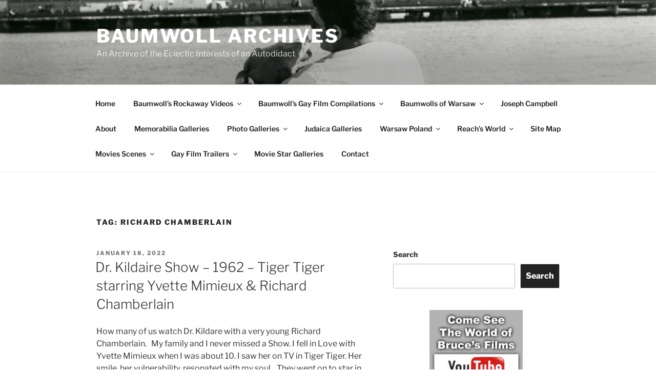

--- FILE ---
content_type: text/html; charset=UTF-8
request_url: https://baumwollarchives.com/tag/richard-chamberlain/
body_size: 39442
content:
<!DOCTYPE html><html lang="en" class="no-js no-svg"><head><meta charset="UTF-8"><meta name="viewport" content="width=device-width, initial-scale=1.0"><link rel="profile" href="https://gmpg.org/xfn/11"> <script defer src="[data-uri]"></script> <title>Richard Chamberlain &#8211; Baumwoll Archives</title><meta name='robots' content='max-image-preview:large' /><style>img:is([sizes="auto" i], [sizes^="auto," i]) { contain-intrinsic-size: 3000px 1500px }</style><link rel='dns-prefetch' href='//secure.gravatar.com' /><link rel='dns-prefetch' href='//stats.wp.com' /><link rel='dns-prefetch' href='//v0.wordpress.com' /><link rel="alternate" type="application/rss+xml" title="Baumwoll Archives &raquo; Feed" href="https://baumwollarchives.com/feed/" /><link rel="alternate" type="application/rss+xml" title="Baumwoll Archives &raquo; Comments Feed" href="https://baumwollarchives.com/comments/feed/" /><link rel="alternate" type="application/rss+xml" title="Baumwoll Archives &raquo; Richard Chamberlain Tag Feed" href="https://baumwollarchives.com/tag/richard-chamberlain/feed/" />  <script src="//www.googletagmanager.com/gtag/js?id=G-6CY0S59W9H"  data-cfasync="false" data-wpfc-render="false" async></script> <script data-cfasync="false" data-wpfc-render="false">var em_version = '8.11.1';
				var em_track_user = true;
				var em_no_track_reason = '';
								var ExactMetricsDefaultLocations = {"page_location":"https:\/\/baumwollarchives.com\/tag\/richard-chamberlain\/"};
								if ( typeof ExactMetricsPrivacyGuardFilter === 'function' ) {
					var ExactMetricsLocations = (typeof ExactMetricsExcludeQuery === 'object') ? ExactMetricsPrivacyGuardFilter( ExactMetricsExcludeQuery ) : ExactMetricsPrivacyGuardFilter( ExactMetricsDefaultLocations );
				} else {
					var ExactMetricsLocations = (typeof ExactMetricsExcludeQuery === 'object') ? ExactMetricsExcludeQuery : ExactMetricsDefaultLocations;
				}

								var disableStrs = [
										'ga-disable-G-6CY0S59W9H',
									];

				/* Function to detect opted out users */
				function __gtagTrackerIsOptedOut() {
					for (var index = 0; index < disableStrs.length; index++) {
						if (document.cookie.indexOf(disableStrs[index] + '=true') > -1) {
							return true;
						}
					}

					return false;
				}

				/* Disable tracking if the opt-out cookie exists. */
				if (__gtagTrackerIsOptedOut()) {
					for (var index = 0; index < disableStrs.length; index++) {
						window[disableStrs[index]] = true;
					}
				}

				/* Opt-out function */
				function __gtagTrackerOptout() {
					for (var index = 0; index < disableStrs.length; index++) {
						document.cookie = disableStrs[index] + '=true; expires=Thu, 31 Dec 2099 23:59:59 UTC; path=/';
						window[disableStrs[index]] = true;
					}
				}

				if ('undefined' === typeof gaOptout) {
					function gaOptout() {
						__gtagTrackerOptout();
					}
				}
								window.dataLayer = window.dataLayer || [];

				window.ExactMetricsDualTracker = {
					helpers: {},
					trackers: {},
				};
				if (em_track_user) {
					function __gtagDataLayer() {
						dataLayer.push(arguments);
					}

					function __gtagTracker(type, name, parameters) {
						if (!parameters) {
							parameters = {};
						}

						if (parameters.send_to) {
							__gtagDataLayer.apply(null, arguments);
							return;
						}

						if (type === 'event') {
														parameters.send_to = exactmetrics_frontend.v4_id;
							var hookName = name;
							if (typeof parameters['event_category'] !== 'undefined') {
								hookName = parameters['event_category'] + ':' + name;
							}

							if (typeof ExactMetricsDualTracker.trackers[hookName] !== 'undefined') {
								ExactMetricsDualTracker.trackers[hookName](parameters);
							} else {
								__gtagDataLayer('event', name, parameters);
							}
							
						} else {
							__gtagDataLayer.apply(null, arguments);
						}
					}

					__gtagTracker('js', new Date());
					__gtagTracker('set', {
						'developer_id.dNDMyYj': true,
											});
					if ( ExactMetricsLocations.page_location ) {
						__gtagTracker('set', ExactMetricsLocations);
					}
										__gtagTracker('config', 'G-6CY0S59W9H', {"forceSSL":"true"} );
										window.gtag = __gtagTracker;										(function () {
						/* https://developers.google.com/analytics/devguides/collection/analyticsjs/ */
						/* ga and __gaTracker compatibility shim. */
						var noopfn = function () {
							return null;
						};
						var newtracker = function () {
							return new Tracker();
						};
						var Tracker = function () {
							return null;
						};
						var p = Tracker.prototype;
						p.get = noopfn;
						p.set = noopfn;
						p.send = function () {
							var args = Array.prototype.slice.call(arguments);
							args.unshift('send');
							__gaTracker.apply(null, args);
						};
						var __gaTracker = function () {
							var len = arguments.length;
							if (len === 0) {
								return;
							}
							var f = arguments[len - 1];
							if (typeof f !== 'object' || f === null || typeof f.hitCallback !== 'function') {
								if ('send' === arguments[0]) {
									var hitConverted, hitObject = false, action;
									if ('event' === arguments[1]) {
										if ('undefined' !== typeof arguments[3]) {
											hitObject = {
												'eventAction': arguments[3],
												'eventCategory': arguments[2],
												'eventLabel': arguments[4],
												'value': arguments[5] ? arguments[5] : 1,
											}
										}
									}
									if ('pageview' === arguments[1]) {
										if ('undefined' !== typeof arguments[2]) {
											hitObject = {
												'eventAction': 'page_view',
												'page_path': arguments[2],
											}
										}
									}
									if (typeof arguments[2] === 'object') {
										hitObject = arguments[2];
									}
									if (typeof arguments[5] === 'object') {
										Object.assign(hitObject, arguments[5]);
									}
									if ('undefined' !== typeof arguments[1].hitType) {
										hitObject = arguments[1];
										if ('pageview' === hitObject.hitType) {
											hitObject.eventAction = 'page_view';
										}
									}
									if (hitObject) {
										action = 'timing' === arguments[1].hitType ? 'timing_complete' : hitObject.eventAction;
										hitConverted = mapArgs(hitObject);
										__gtagTracker('event', action, hitConverted);
									}
								}
								return;
							}

							function mapArgs(args) {
								var arg, hit = {};
								var gaMap = {
									'eventCategory': 'event_category',
									'eventAction': 'event_action',
									'eventLabel': 'event_label',
									'eventValue': 'event_value',
									'nonInteraction': 'non_interaction',
									'timingCategory': 'event_category',
									'timingVar': 'name',
									'timingValue': 'value',
									'timingLabel': 'event_label',
									'page': 'page_path',
									'location': 'page_location',
									'title': 'page_title',
									'referrer' : 'page_referrer',
								};
								for (arg in args) {
																		if (!(!args.hasOwnProperty(arg) || !gaMap.hasOwnProperty(arg))) {
										hit[gaMap[arg]] = args[arg];
									} else {
										hit[arg] = args[arg];
									}
								}
								return hit;
							}

							try {
								f.hitCallback();
							} catch (ex) {
							}
						};
						__gaTracker.create = newtracker;
						__gaTracker.getByName = newtracker;
						__gaTracker.getAll = function () {
							return [];
						};
						__gaTracker.remove = noopfn;
						__gaTracker.loaded = true;
						window['__gaTracker'] = __gaTracker;
					})();
									} else {
										console.log("");
					(function () {
						function __gtagTracker() {
							return null;
						}

						window['__gtagTracker'] = __gtagTracker;
						window['gtag'] = __gtagTracker;
					})();
									}</script>  <script defer src="[data-uri]"></script> <style id='wp-emoji-styles-inline-css'>img.wp-smiley, img.emoji {
		display: inline !important;
		border: none !important;
		box-shadow: none !important;
		height: 1em !important;
		width: 1em !important;
		margin: 0 0.07em !important;
		vertical-align: -0.1em !important;
		background: none !important;
		padding: 0 !important;
	}</style><style id='wp-block-library-inline-css'>:root{--wp-admin-theme-color:#007cba;--wp-admin-theme-color--rgb:0,124,186;--wp-admin-theme-color-darker-10:#006ba1;--wp-admin-theme-color-darker-10--rgb:0,107,161;--wp-admin-theme-color-darker-20:#005a87;--wp-admin-theme-color-darker-20--rgb:0,90,135;--wp-admin-border-width-focus:2px;--wp-block-synced-color:#7a00df;--wp-block-synced-color--rgb:122,0,223;--wp-bound-block-color:var(--wp-block-synced-color)}@media (min-resolution:192dpi){:root{--wp-admin-border-width-focus:1.5px}}.wp-element-button{cursor:pointer}:root{--wp--preset--font-size--normal:16px;--wp--preset--font-size--huge:42px}:root .has-very-light-gray-background-color{background-color:#eee}:root .has-very-dark-gray-background-color{background-color:#313131}:root .has-very-light-gray-color{color:#eee}:root .has-very-dark-gray-color{color:#313131}:root .has-vivid-green-cyan-to-vivid-cyan-blue-gradient-background{background:linear-gradient(135deg,#00d084,#0693e3)}:root .has-purple-crush-gradient-background{background:linear-gradient(135deg,#34e2e4,#4721fb 50%,#ab1dfe)}:root .has-hazy-dawn-gradient-background{background:linear-gradient(135deg,#faaca8,#dad0ec)}:root .has-subdued-olive-gradient-background{background:linear-gradient(135deg,#fafae1,#67a671)}:root .has-atomic-cream-gradient-background{background:linear-gradient(135deg,#fdd79a,#004a59)}:root .has-nightshade-gradient-background{background:linear-gradient(135deg,#330968,#31cdcf)}:root .has-midnight-gradient-background{background:linear-gradient(135deg,#020381,#2874fc)}.has-regular-font-size{font-size:1em}.has-larger-font-size{font-size:2.625em}.has-normal-font-size{font-size:var(--wp--preset--font-size--normal)}.has-huge-font-size{font-size:var(--wp--preset--font-size--huge)}.has-text-align-center{text-align:center}.has-text-align-left{text-align:left}.has-text-align-right{text-align:right}#end-resizable-editor-section{display:none}.aligncenter{clear:both}.items-justified-left{justify-content:flex-start}.items-justified-center{justify-content:center}.items-justified-right{justify-content:flex-end}.items-justified-space-between{justify-content:space-between}.screen-reader-text{border:0;clip-path:inset(50%);height:1px;margin:-1px;overflow:hidden;padding:0;position:absolute;width:1px;word-wrap:normal!important}.screen-reader-text:focus{background-color:#ddd;clip-path:none;color:#444;display:block;font-size:1em;height:auto;left:5px;line-height:normal;padding:15px 23px 14px;text-decoration:none;top:5px;width:auto;z-index:100000}html :where(.has-border-color){border-style:solid}html :where([style*=border-top-color]){border-top-style:solid}html :where([style*=border-right-color]){border-right-style:solid}html :where([style*=border-bottom-color]){border-bottom-style:solid}html :where([style*=border-left-color]){border-left-style:solid}html :where([style*=border-width]){border-style:solid}html :where([style*=border-top-width]){border-top-style:solid}html :where([style*=border-right-width]){border-right-style:solid}html :where([style*=border-bottom-width]){border-bottom-style:solid}html :where([style*=border-left-width]){border-left-style:solid}html :where(img[class*=wp-image-]){height:auto;max-width:100%}:where(figure){margin:0 0 1em}html :where(.is-position-sticky){--wp-admin--admin-bar--position-offset:var(--wp-admin--admin-bar--height,0px)}@media screen and (max-width:600px){html :where(.is-position-sticky){--wp-admin--admin-bar--position-offset:0px}}</style><style id='classic-theme-styles-inline-css'>/*! This file is auto-generated */
.wp-block-button__link{color:#fff;background-color:#32373c;border-radius:9999px;box-shadow:none;text-decoration:none;padding:calc(.667em + 2px) calc(1.333em + 2px);font-size:1.125em}.wp-block-file__button{background:#32373c;color:#fff;text-decoration:none}</style><link rel='stylesheet' id='font-awesome-css' href='https://baumwollarchives.com/wp-content/plugins/smooth-scroll-up/css/font-awesome.min.css?ver=4.6.3' media='all' /><link rel='stylesheet' id='scrollup-css-css' href='https://baumwollarchives.com/wp-content/cache/autoptimize/css/autoptimize_single_da9995b2a7fb20c5d20d18f949d8af31.css?ver=6.8.3' media='all' /><link rel='stylesheet' id='wp-components-css' href='https://baumwollarchives.com/wp-includes/css/dist/components/style.min.css?ver=6.8.3' media='all' /><link rel='stylesheet' id='godaddy-styles-css' href='https://baumwollarchives.com/wp-content/cache/autoptimize/css/autoptimize_single_0793ca35f5d388181a5e6c01688af110.css?ver=2.0.2' media='all' /><link rel='stylesheet' id='twentyseventeen-fonts-css' href='https://baumwollarchives.com/wp-content/cache/autoptimize/css/autoptimize_single_6b36bc7f883752dbffd55956630b4598.css?ver=20230328' media='all' /><link rel='stylesheet' id='twentyseventeen-style-css' href='https://baumwollarchives.com/wp-content/cache/autoptimize/css/autoptimize_single_cf2053620e36fcda34e4d9e83cd141a2.css?ver=20251202' media='all' /><link rel='stylesheet' id='twentyseventeen-block-style-css' href='https://baumwollarchives.com/wp-content/cache/autoptimize/css/autoptimize_single_99d0ad10e557837759113f958eaeb5a3.css?ver=20240729' media='all' /><link rel='stylesheet' id='jetpack-subscriptions-css' href='https://baumwollarchives.com/wp-content/plugins/jetpack/_inc/build/subscriptions/subscriptions.min.css?ver=15.4' media='all' /><link rel='stylesheet' id='sharedaddy-css' href='https://baumwollarchives.com/wp-content/cache/autoptimize/css/autoptimize_single_082b32bdcdd061b3a1b9b543a6429820.css?ver=15.4' media='all' /><link rel='stylesheet' id='social-logos-css' href='https://baumwollarchives.com/wp-content/plugins/jetpack/_inc/social-logos/social-logos.min.css?ver=15.4' media='all' /> <script defer src="https://baumwollarchives.com/wp-content/plugins/google-analytics-dashboard-for-wp/assets/js/frontend-gtag.min.js?ver=8.11.1" id="exactmetrics-frontend-script-js" data-wp-strategy="async"></script> <script data-cfasync="false" data-wpfc-render="false" id='exactmetrics-frontend-script-js-extra'>var exactmetrics_frontend = {"js_events_tracking":"true","download_extensions":"zip,mp3,mpeg,pdf,docx,pptx,xlsx,rar","inbound_paths":"[{\"path\":\"\\\/go\\\/\",\"label\":\"affiliate\"},{\"path\":\"\\\/recommend\\\/\",\"label\":\"affiliate\"}]","home_url":"https:\/\/baumwollarchives.com","hash_tracking":"false","v4_id":"G-6CY0S59W9H"};</script> <script src="https://baumwollarchives.com/wp-includes/js/jquery/jquery.min.js?ver=3.7.1" id="jquery-core-js"></script> <script defer src="https://baumwollarchives.com/wp-includes/js/jquery/jquery-migrate.min.js?ver=3.4.1" id="jquery-migrate-js"></script> <script defer id="twentyseventeen-global-js-extra" src="[data-uri]"></script> <script src="https://baumwollarchives.com/wp-content/cache/autoptimize/js/autoptimize_single_b05f10be5dc47940fc74ad56a9495aaf.js?ver=20211130" id="twentyseventeen-global-js" defer data-wp-strategy="defer"></script> <script src="https://baumwollarchives.com/wp-content/cache/autoptimize/js/autoptimize_single_7528d405618574126935b33521c7b857.js?ver=20210122" id="twentyseventeen-navigation-js" defer data-wp-strategy="defer"></script> <link rel="https://api.w.org/" href="https://baumwollarchives.com/wp-json/" /><link rel="alternate" title="JSON" type="application/json" href="https://baumwollarchives.com/wp-json/wp/v2/tags/287" /><link rel="EditURI" type="application/rsd+xml" title="RSD" href="https://baumwollarchives.com/xmlrpc.php?rsd" /><meta name="generator" content="WordPress 6.8.3" />  <script defer src="https://baumwollarchives.com/wp-content/cache/autoptimize/js/autoptimize_single_892a543f3abb54e8ec1ada55be3b0649.js" type="text/javascript"></script> <style>img#wpstats{display:none}</style><style>.recentcomments a{display:inline !important;padding:0 !important;margin:0 !important;}</style><meta property="og:type" content="website" /><meta property="og:title" content="Richard Chamberlain &#8211; Baumwoll Archives" /><meta property="og:url" content="https://baumwollarchives.com/tag/richard-chamberlain/" /><meta property="og:site_name" content="Baumwoll Archives" /><meta property="og:image" content="https://baumwollarchives.com/wp-content/uploads/2015/10/cropped-bruceface_site-icon.jpg" /><meta property="og:image:width" content="512" /><meta property="og:image:height" content="512" /><meta property="og:image:alt" content="" /><link rel="icon" href="https://baumwollarchives.com/wp-content/uploads/2015/10/cropped-bruceface_site-icon-32x32.jpg" sizes="32x32" /><link rel="icon" href="https://baumwollarchives.com/wp-content/uploads/2015/10/cropped-bruceface_site-icon-192x192.jpg" sizes="192x192" /><link rel="apple-touch-icon" href="https://baumwollarchives.com/wp-content/uploads/2015/10/cropped-bruceface_site-icon-180x180.jpg" /><meta name="msapplication-TileImage" content="https://baumwollarchives.com/wp-content/uploads/2015/10/cropped-bruceface_site-icon-270x270.jpg" /></head><body class="archive tag tag-richard-chamberlain tag-287 wp-embed-responsive wp-theme-twentyseventeen group-blog hfeed has-header-image has-sidebar page-one-column colors-light"><div id="page" class="site"> <a class="skip-link screen-reader-text" href="#content"> Skip to content </a><header id="masthead" class="site-header"><div class="custom-header"><div class="custom-header-media"><div id="wp-custom-header" class="wp-custom-header"><img src="https://baumwollarchives.com/wp-content/uploads/2019/11/KatieBruceOnNYPier_2000x1200px.jpg" width="2000" height="1200" alt="" srcset="https://baumwollarchives.com/wp-content/uploads/2019/11/KatieBruceOnNYPier_2000x1200px.jpg 2000w, https://baumwollarchives.com/wp-content/uploads/2019/11/KatieBruceOnNYPier_2000x1200px-250x150.jpg 250w, https://baumwollarchives.com/wp-content/uploads/2019/11/KatieBruceOnNYPier_2000x1200px-1024x614.jpg 1024w, https://baumwollarchives.com/wp-content/uploads/2019/11/KatieBruceOnNYPier_2000x1200px-768x461.jpg 768w, https://baumwollarchives.com/wp-content/uploads/2019/11/KatieBruceOnNYPier_2000x1200px-1536x922.jpg 1536w" sizes="(max-width: 767px) 200vw, 100vw" decoding="async" fetchpriority="high" /></div></div><div class="site-branding"><div class="wrap"><div class="site-branding-text"><p class="site-title"><a href="https://baumwollarchives.com/" rel="home" >Baumwoll Archives</a></p><p class="site-description">An Archive of the Eclectic Interests of an Autodidact</p></div></div></div></div><div class="navigation-top"><div class="wrap"><nav id="site-navigation" class="main-navigation" aria-label="Top Menu"> <button class="menu-toggle" aria-controls="top-menu" aria-expanded="false"> <svg class="icon icon-bars" aria-hidden="true" role="img"> <use href="#icon-bars" xlink:href="#icon-bars"></use> </svg><svg class="icon icon-close" aria-hidden="true" role="img"> <use href="#icon-close" xlink:href="#icon-close"></use> </svg>Menu </button><div class="menu-main-container"><ul id="top-menu" class="menu"><li id="menu-item-1555" class="menu-item menu-item-type-custom menu-item-object-custom menu-item-home menu-item-1555"><a href="https://baumwollarchives.com">Home</a></li><li id="menu-item-5984" class="menu-item menu-item-type-custom menu-item-object-custom menu-item-has-children menu-item-5984"><a href="#therockaways">Baumwoll&#8217;s Rockaway Videos<svg class="icon icon-angle-down" aria-hidden="true" role="img"> <use href="#icon-angle-down" xlink:href="#icon-angle-down"></use> </svg></a><ul class="sub-menu"><li id="menu-item-5990" class="menu-item menu-item-type-post_type menu-item-object-page menu-item-5990"><a href="https://baumwollarchives.com/hurricane-sandy-hits-the-rockaways-photographs-from-all-over-the-rockaways/">Hurricane Sandy</a></li><li id="menu-item-6011" class="menu-item menu-item-type-post_type menu-item-object-page menu-item-6011"><a href="https://baumwollarchives.com/video-memories-of-far-rockaway-edgemere-remembered-part-1-duffy-sings-im-scared/">Far Rockaway &#038; Edgemered &#8211; Pt. 1</a></li><li id="menu-item-6015" class="menu-item menu-item-type-post_type menu-item-object-page menu-item-6015"><a href="https://baumwollarchives.com/video-memories-of-far-rockaway-edgemere-remembered-part-2-doris-days-shaking-the-blues-away/">Far Rockaway &#038; Edgemere &#8211; Pt. 2</a></li><li id="menu-item-6019" class="menu-item menu-item-type-post_type menu-item-object-page menu-item-6019"><a href="https://baumwollarchives.com/video-memories-of-far-rockaway-edgemere-fairyland-i-am-changing-by-jennifer-hudson/">Far Rockaway &#038; Edgemere &#8211; Fairyland</a></li><li id="menu-item-6028" class="menu-item menu-item-type-post_type menu-item-object-page menu-item-6028"><a href="https://baumwollarchives.com/video-memories-of-far-rockaway-and-edgemere-through-the-years-susan-boyle-sings-i-dreamed-a-dream/">Far Rockaway and Edgemere &#8211; Through the Years</a></li><li id="menu-item-6031" class="menu-item menu-item-type-post_type menu-item-object-page menu-item-6031"><a href="https://baumwollarchives.com/video-memories-edgemere-rockaway-the-boardwalk-joe-cocker-sings-with-a-little-help-from-my-friends/">Far Rockaway &#8211; The  Boardwalk</a></li><li id="menu-item-6023" class="menu-item menu-item-type-post_type menu-item-object-page menu-item-6023"><a href="https://baumwollarchives.com/video-memories-of-far-rockaway-and-edgemere-long-island-in-real-photos-you-raise-me-up-by-josh-grobin/">Far Rockaway in Real Photos</a></li><li id="menu-item-6037" class="menu-item menu-item-type-post_type menu-item-object-page menu-item-6037"><a href="https://baumwollarchives.com/video-memories-of-the-rockaways-edgemere-new-york-song-by-beth-fowler-ethel-merman-johnny-mathis/">The Rockaways &#038; Edgemere</a></li><li id="menu-item-6034" class="menu-item menu-item-type-post_type menu-item-object-page menu-item-6034"><a href="https://baumwollarchives.com/video-memories-far-rockaway-edgemere-beach-38th-st-the-photos-murray-cooper-new-york-new-york-sinatra/">Far Rockaway Edgemere  Beach 38th St. Photos by Murray Cooper</a></li><li id="menu-item-6045" class="menu-item menu-item-type-post_type menu-item-object-page menu-item-6045"><a href="https://baumwollarchives.com/video-memories-of-the-rockaways-places-faces-song-love-is-in-the-air-by-john-paul-young/">The Rockaways &#8211; Places &#038; Faces</a></li><li id="menu-item-6048" class="menu-item menu-item-type-post_type menu-item-object-page menu-item-6048"><a href="https://baumwollarchives.com/video-playland-summers-in-rockaway-music-by-martha-reeves-sam-cooke-bobby-darin-percy-faith/">Playland &#038; Summers In the Rockaways</a></li></ul></li><li id="menu-item-6055" class="menu-item menu-item-type-custom menu-item-object-custom menu-item-has-children menu-item-6055"><a href="#BaumwollsFilmCompilations">Baumwoll&#8217;s Gay Film Compilations<svg class="icon icon-angle-down" aria-hidden="true" role="img"> <use href="#icon-angle-down" xlink:href="#icon-angle-down"></use> </svg></a><ul class="sub-menu"><li id="menu-item-6136" class="menu-item menu-item-type-post_type menu-item-object-page menu-item-6136"><a href="https://baumwollarchives.com/gay-military-through-time/">Gay Military Through Time</a></li><li id="menu-item-6080" class="menu-item menu-item-type-post_type menu-item-object-page menu-item-6080"><a href="https://baumwollarchives.com/gay-marriage-for-all-part-1-together-we-are-beautiful-sung-by-chiwetel-ejiofor-from-kinky-boots/">MARRIAGE FOR ALL  Pt. 1</a></li><li id="menu-item-6077" class="menu-item menu-item-type-post_type menu-item-object-page menu-item-6077"><a href="https://baumwollarchives.com/gay-marriage-for-all-part-2-love-is-love-hero-sung-by-enrique-eglesias/">Marriage For All Pt. 2</a></li><li id="menu-item-6059" class="menu-item menu-item-type-post_type menu-item-object-page menu-item-6059"><a href="https://baumwollarchives.com/shelter-trevor-wright-brad-rowe-gay-film-zach-shaun-beyond-the-sea-song-by-bobby-darin/">Shelter &#8211; Trevor Wright &#038; Brad Rowe</a></li><li id="menu-item-6070" class="menu-item menu-item-type-post_type menu-item-object-page menu-item-6070"><a href="https://baumwollarchives.com/patrik-age-1-5-gay-film-from-beginning-to-end-songs-by-dolly-parton/">Patrik Age 1.5 &#038; From Beginning To End</a></li><li id="menu-item-6074" class="menu-item menu-item-type-post_type menu-item-object-page menu-item-6074"><a href="https://baumwollarchives.com/from-beginning-to-end-gay-film-song-by-rufus-wainwright/">From Beginning To End</a></li><li id="menu-item-9206" class="menu-item menu-item-type-post_type menu-item-object-page menu-item-9206"><a href="https://baumwollarchives.com/le-fil-the-string-beautiful-gay-film-about-true-love-starring-claudia-cardinale-antonin-stahly-viswanadhan-and-salim-kechiouche/">Le Fil (The String)</a></li></ul></li><li id="menu-item-5918" class="menu-item menu-item-type-custom menu-item-object-custom menu-item-has-children menu-item-5918"><a href="#Baumwolls-of-Warsaw">Baumwolls of Warsaw<svg class="icon icon-angle-down" aria-hidden="true" role="img"> <use href="#icon-angle-down" xlink:href="#icon-angle-down"></use> </svg></a><ul class="sub-menu"><li id="menu-item-5951" class="menu-item menu-item-type-post_type menu-item-object-page menu-item-5951"><a href="https://baumwollarchives.com/my-great-grandparents/">My Great Grandparents</a></li><li id="menu-item-5944" class="menu-item menu-item-type-post_type menu-item-object-page menu-item-5944"><a href="https://baumwollarchives.com/the-baumwolls-history-from-edgemere-long-island-to-warsaw-poland/">The Baumwoll&#8217;s History &#8211; Warsaw to Edgemere</a></li><li id="menu-item-5948" class="menu-item menu-item-type-post_type menu-item-object-page menu-item-5948"><a href="https://baumwollarchives.com/my-family-in-the-rockaways-in-1930/">My Family in the Rockaways in 1930</a></li><li id="menu-item-5940" class="menu-item menu-item-type-post_type menu-item-object-page menu-item-5940"><a href="https://baumwollarchives.com/baumwolls-in-warsaw-1740-till-1940-trying-to-find-the-family/">Baumwoll&#8217;s In Warsaw 1740 –1940</a></li></ul></li><li id="menu-item-5141" class="menu-item menu-item-type-custom menu-item-object-custom menu-item-5141"><a href="https://baumwollarchives.com/joseph-campbell/">Joseph Campbell</a></li><li id="menu-item-2992" class="menu-item menu-item-type-post_type menu-item-object-page menu-item-2992"><a href="https://baumwollarchives.com/about-2/">About</a></li><li id="menu-item-12542" class="menu-item menu-item-type-custom menu-item-object-custom menu-item-12542"><a href="https://baumwollarchives.com/memorabilia-galleries/">Memorabilia Galleries</a></li><li id="menu-item-12523" class="menu-item menu-item-type-custom menu-item-object-custom menu-item-has-children menu-item-12523"><a href="#PhotoGalleries">Photo Galleries<svg class="icon icon-angle-down" aria-hidden="true" role="img"> <use href="#icon-angle-down" xlink:href="#icon-angle-down"></use> </svg></a><ul class="sub-menu"><li id="menu-item-12529" class="menu-item menu-item-type-post_type menu-item-object-page menu-item-12529"><a href="https://baumwollarchives.com/new-york-galleries/">New York Galleries</a></li></ul></li><li id="menu-item-12553" class="menu-item menu-item-type-post_type menu-item-object-page menu-item-12553"><a href="https://baumwollarchives.com/judaica-galleries/">Judaica Galleries</a></li><li id="menu-item-4320" class="menu-item menu-item-type-custom menu-item-object-custom menu-item-has-children menu-item-4320"><a href="#WarsawPoland">Warsaw Poland<svg class="icon icon-angle-down" aria-hidden="true" role="img"> <use href="#icon-angle-down" xlink:href="#icon-angle-down"></use> </svg></a><ul class="sub-menu"><li id="menu-item-4326" class="menu-item menu-item-type-post_type menu-item-object-page menu-item-4326"><a href="https://baumwollarchives.com/videos-about-warsaw-poland-before-1940/">Videos about Warsaw Poland Before 1940</a></li><li id="menu-item-6428" class="menu-item menu-item-type-post_type menu-item-object-page menu-item-6428"><a href="https://baumwollarchives.com/the-warsaw-ghetto-a-guide-to-the-perished-city-by-barbara-engelking-and-jacek-leociak/">The Warsaw Ghetto &#8211; A Guide to the Perished City&#8221; by Barbara Engelking and Jacek Leociak</a></li><li id="menu-item-4332" class="menu-item menu-item-type-post_type menu-item-object-page menu-item-4332"><a href="https://baumwollarchives.com/cemeteries-in-warsaw-poland/">Cemeteries In Warsaw Poland</a></li><li id="menu-item-6181" class="menu-item menu-item-type-post_type menu-item-object-page menu-item-6181"><a href="https://baumwollarchives.com/history-of-the-jews-of-warsaw-poland-written-by-justyna-laskowska/">History Of The Jews Of Warsaw Poland , Written By Justyna Laskowska</a></li><li id="menu-item-9587" class="menu-item menu-item-type-post_type menu-item-object-page menu-item-9587"><a href="https://baumwollarchives.com/the-history-of-warsaw-from-the-1906-jewish-encyclopedia/">The History of Warsaw – From the 1906 Jewish Encyclopedia</a></li><li id="menu-item-4344" class="menu-item menu-item-type-post_type menu-item-object-page menu-item-4344"><a href="https://baumwollarchives.com/nozyk-synagogue-only-surviving-synagogue-in-warsaw/">Nozyk Synagogue – Only Surviving Synagogue in Warsaw</a></li><li id="menu-item-4350" class="menu-item menu-item-type-post_type menu-item-object-page menu-item-4350"><a href="https://baumwollarchives.com/jewish-documentaries/">Jewish Documentaries</a></li><li id="menu-item-5857" class="menu-item menu-item-type-post_type menu-item-object-page menu-item-5857"><a href="https://baumwollarchives.com/jewish-music/">Jewish Music</a></li><li id="menu-item-4363" class="menu-item menu-item-type-post_type menu-item-object-page menu-item-4363"><a href="https://baumwollarchives.com/warsaw-ghetto-streets/">Warsaw Ghetto Streets</a></li><li id="menu-item-4354" class="menu-item menu-item-type-post_type menu-item-object-page menu-item-4354"><a href="https://baumwollarchives.com/city-of-ruins-miasto-ruin-film-about-warsaws-destruction-in-wwii/">City of Ruins (Miasto Ruin) &#8211; Film about Warsaw&#8217;s Destruction in WWII</a></li><li id="menu-item-9535" class="menu-item menu-item-type-post_type menu-item-object-page menu-item-9535"><a href="https://baumwollarchives.com/film-of-virtual-digital-recreation-of-the-city-of-warsaw-as-it-looked-in-1935-before-wwii/">Film of Virtual Digital Recreation of the City of Warsaw As It Looked in 1935 Before WWII</a></li></ul></li><li id="menu-item-12545" class="menu-item menu-item-type-custom menu-item-object-custom menu-item-has-children menu-item-12545"><a target="_blank" href="#ReachsWorld">Reach&#8217;s World<svg class="icon icon-angle-down" aria-hidden="true" role="img"> <use href="#icon-angle-down" xlink:href="#icon-angle-down"></use> </svg></a><ul class="sub-menu"><li id="menu-item-12570" class="menu-item menu-item-type-post_type menu-item-object-page menu-item-12570"><a href="https://baumwollarchives.com/the-art-of-andrew-reach/">The Art of Andrew Reach</a></li><li id="menu-item-12752" class="menu-item menu-item-type-custom menu-item-object-custom menu-item-12752"><a target="_blank" href="https://www.andrewreach.com/blog/">The Reachesfar Blog</a></li><li id="menu-item-12753" class="menu-item menu-item-type-custom menu-item-object-custom menu-item-12753"><a target="_blank" href="https://www.andrewreach.com/whimsies/">Whimsies</a></li><li id="menu-item-12750" class="menu-item menu-item-type-custom menu-item-object-custom menu-item-12750"><a target="_blank" href="https://www.andrewreach.com/architecture/">Architecture</a></li><li id="menu-item-12751" class="menu-item menu-item-type-custom menu-item-object-custom menu-item-12751"><a target="_blank" href="https://www.andrewreach.com/opposite-houses-house-that-wants-to-fly-house-held-captive/">Opposite Houses</a></li><li id="menu-item-12749" class="menu-item menu-item-type-custom menu-item-object-custom menu-item-12749"><a target="_blank" href="https://www.andrewreach.com/pratt-islamic-studies/">Pratt Islamic Studies</a></li><li id="menu-item-12546" class="menu-item menu-item-type-custom menu-item-object-custom menu-item-12546"><a target="_blank" href="https://baumwollarchives.com/?s=Andrew+Reach">Posts On Andrew Reach</a></li></ul></li><li id="menu-item-12042" class="menu-item menu-item-type-post_type menu-item-object-page menu-item-12042"><a href="https://baumwollarchives.com/site-map/">Site Map</a></li><li id="menu-item-3526" class="menu-item menu-item-type-custom menu-item-object-custom menu-item-has-children menu-item-3526"><a href="#Movies">Movies Scenes<svg class="icon icon-angle-down" aria-hidden="true" role="img"> <use href="#icon-angle-down" xlink:href="#icon-angle-down"></use> </svg></a><ul class="sub-menu"><li id="menu-item-3804" class="menu-item menu-item-type-post_type menu-item-object-page menu-item-3804"><a href="https://baumwollarchives.com/scenes-from-the-movie-a-star-is-born/">Scenes From A Star Is Born</a></li><li id="menu-item-3536" class="menu-item menu-item-type-post_type menu-item-object-page menu-item-3536"><a href="https://baumwollarchives.com/scenes-from-the-movie-back-street/">Scenes From Back Street</a></li><li id="menu-item-3821" class="menu-item menu-item-type-post_type menu-item-object-page menu-item-3821"><a href="https://baumwollarchives.com/scenes-from-the-movie-breakfast-at-tiffanys/">Scenes From Breakfast at Tiffany&#8217;s</a></li><li id="menu-item-3721" class="menu-item menu-item-type-post_type menu-item-object-page menu-item-3721"><a href="https://baumwollarchives.com/scenes-from-the-movie-bride-and-prejudice/">Scenes From Bride And Prejudice</a></li><li id="menu-item-4132" class="menu-item menu-item-type-post_type menu-item-object-page menu-item-4132"><a href="https://baumwollarchives.com/scenes-from-the-movie-brigadoon/">Scenes From Brigadoon</a></li><li id="menu-item-4179" class="menu-item menu-item-type-post_type menu-item-object-page menu-item-4179"><a href="https://baumwollarchives.com/scenes-from-the-movie-cat-on-a-hot-tin-roof/">Scenes From Cat On A Hot Tin Roof</a></li><li id="menu-item-7013" class="menu-item menu-item-type-post_type menu-item-object-page menu-item-7013"><a href="https://baumwollarchives.com/crossing-delancey/">Scenes From Crossing Delancey</a></li><li id="menu-item-3888" class="menu-item menu-item-type-post_type menu-item-object-page menu-item-3888"><a href="https://baumwollarchives.com/scenes-from-the-movie-damn-yankees/">Scenes From Damn Yankees</a></li><li id="menu-item-4585" class="menu-item menu-item-type-post_type menu-item-object-page menu-item-4585"><a href="https://baumwollarchives.com/scenes-from-the-movie-fiddler-on-the-roof/">Scenes From Fiddler On The Roof</a></li><li id="menu-item-3865" class="menu-item menu-item-type-post_type menu-item-object-page menu-item-3865"><a href="https://baumwollarchives.com/scenes-from-the-movie-flower-drum-song/">Scenes From Flower Drum Song</a></li><li id="menu-item-3694" class="menu-item menu-item-type-post_type menu-item-object-page menu-item-3694"><a href="https://baumwollarchives.com/scenes-from-the-movie-gentlemen-prefer-blondes/">Scenes From Gentlemen Prefer Blondes</a></li><li id="menu-item-3850" class="menu-item menu-item-type-post_type menu-item-object-page menu-item-3850"><a href="https://baumwollarchives.com/scenes-from-the-movie-gyspy/">Scenes From Gypsy</a></li><li id="menu-item-7048" class="menu-item menu-item-type-post_type menu-item-object-page menu-item-7048"><a href="https://baumwollarchives.com/hester-street-movie-starring-carol-kane-doris-roberts-steven-keats-dorrie-kavanaugh-bert-salzman-paul-freedman/">Scenes from Hester Street</a></li><li id="menu-item-3569" class="menu-item menu-item-type-post_type menu-item-object-page menu-item-3569"><a href="https://baumwollarchives.com/scenes-from-the-movie-i-could-go-on-singing/">Scenes From I Could Go On Singing</a></li><li id="menu-item-5307" class="menu-item menu-item-type-post_type menu-item-object-page menu-item-5307"><a href="https://baumwollarchives.com/imitation-of-life-1959/">Scenes from Imitation Of Life 1959</a></li><li id="menu-item-3563" class="menu-item menu-item-type-post_type menu-item-object-page menu-item-3563"><a href="https://baumwollarchives.com/scenes-from-the-movie-in-the-good-old-summertime/">Scenes From In The Good Old Summertime</a></li><li id="menu-item-4128" class="menu-item menu-item-type-post_type menu-item-object-page menu-item-4128"><a href="https://baumwollarchives.com/scenes-from-the-movie-kiss-me-kate/">Scenes From Kiss Me Kate</a></li><li id="menu-item-4089" class="menu-item menu-item-type-post_type menu-item-object-page menu-item-4089"><a href="https://baumwollarchives.com/scenes-from-the-movie-lil-abner/">Scenes From Lil Abner</a></li><li id="menu-item-3875" class="menu-item menu-item-type-post_type menu-item-object-page menu-item-3875"><a href="https://baumwollarchives.com/scenes-from-the-movie-love-me-or-leave-me/">Scenes From Love Me Or Leave Me</a></li><li id="menu-item-8946" class="menu-item menu-item-type-post_type menu-item-object-page menu-item-8946"><a href="https://baumwollarchives.com/full-movies-in-the-public-domain/">Scenes From Love With The Proper Stranger</a></li><li id="menu-item-3621" class="menu-item menu-item-type-post_type menu-item-object-page menu-item-3621"><a href="https://baumwollarchives.com/scenes-from-the-movie-meet-me-in-st-louis/">Scenes From Meet Me In St. Louis</a></li><li id="menu-item-4098" class="menu-item menu-item-type-post_type menu-item-object-page menu-item-4098"><a href="https://baumwollarchives.com/scenes-from-the-movie-my-fair-lady/">Scenes From My Fair Lady</a></li><li id="menu-item-3705" class="menu-item menu-item-type-post_type menu-item-object-page menu-item-3705"><a href="https://baumwollarchives.com/scenes-from-the-movie-pillow-talk/">Scenes From Pillow Talk</a></li><li id="menu-item-3725" class="menu-item menu-item-type-post_type menu-item-object-page menu-item-3725"><a href="https://baumwollarchives.com/scenes-from-the-movie-pride-and-prejudice/">Scenes From Pride And Prejudice</a></li><li id="menu-item-3750" class="menu-item menu-item-type-post_type menu-item-object-page menu-item-3750"><a href="https://baumwollarchives.com/scenes-from-the-movie-river-of-no-return/">Scenes From River Of No Return</a></li><li id="menu-item-5294" class="menu-item menu-item-type-post_type menu-item-object-page menu-item-5294"><a href="https://baumwollarchives.com/scenes-from-the-movie-rome-adventue/">Scenes From Rome Adventue</a></li><li id="menu-item-3744" class="menu-item menu-item-type-post_type menu-item-object-page menu-item-3744"><a href="https://baumwollarchives.com/scenes-from-the-movie-singing-in-the-rain/">Scenes From Singing In The Rain</a></li><li id="menu-item-3564" class="menu-item menu-item-type-post_type menu-item-object-page menu-item-3564"><a href="https://baumwollarchives.com/scenes-from-the-movie-summer-magic/">Scenes From Summer Magic</a></li><li id="menu-item-3615" class="menu-item menu-item-type-post_type menu-item-object-page menu-item-3615"><a href="https://baumwollarchives.com/scenes-from-the-movie-summer-stock-2/">Scenes From Summer Stock</a></li><li id="menu-item-4715" class="menu-item menu-item-type-post_type menu-item-object-page menu-item-4715"><a href="https://baumwollarchives.com/scenes-from-the-movie-the-benny-goodman-story-2/">Scenes From The Benny Goodman Story</a></li><li id="menu-item-4135" class="menu-item menu-item-type-post_type menu-item-object-page menu-item-4135"><a href="https://baumwollarchives.com/scenes-from-the-movie-the-ghost-mrs-muir/">Scenes From The Ghost &#038; Mrs Muir</a></li><li id="menu-item-5755" class="menu-item menu-item-type-post_type menu-item-object-page menu-item-5755"><a href="https://baumwollarchives.com/the-happiest-millionaire/">Scenes From The Happiest Millionaire</a></li><li id="menu-item-3630" class="menu-item menu-item-type-post_type menu-item-object-page menu-item-3630"><a href="https://baumwollarchives.com/secnes-from-the-movie-the-harvey-girls/">Secnes From The Harvey Girls</a></li><li id="menu-item-5865" class="menu-item menu-item-type-post_type menu-item-object-page menu-item-5865"><a href="https://baumwollarchives.com/danny-thomas-peggy-lee-the-jazz-singer/">Scenes From The Jazz Singer &#8211; Danny Thomas &#038; Peggy Lee</a></li><li id="menu-item-4137" class="menu-item menu-item-type-post_type menu-item-object-page menu-item-4137"><a href="https://baumwollarchives.com/scenes-from-the-movie-the-long-hot-summer/">Scenes From The Long Hot Summer</a></li><li id="menu-item-5758" class="menu-item menu-item-type-post_type menu-item-object-page menu-item-5758"><a href="https://baumwollarchives.com/the-one-and-only-genuine-original-family-band/">Scenes from The One And Only Genuine Original Family Band</a></li><li id="menu-item-3789" class="menu-item menu-item-type-post_type menu-item-object-page menu-item-3789"><a href="https://baumwollarchives.com/scenes-from-the-movie-the-pajama-game/">Scenes From The Pajama Game</a></li><li id="menu-item-3734" class="menu-item menu-item-type-post_type menu-item-object-page menu-item-3734"><a href="https://baumwollarchives.com/scenes-from-the-movie-the-unsinkable-molly-brown/">Scenes From The Unsinkable Molly Brown</a></li><li id="menu-item-3534" class="menu-item menu-item-type-post_type menu-item-object-page menu-item-3534"><a href="https://baumwollarchives.com/scenes-from-the-movie-the-valley-of-decision/">Scenes From The Valley Of Decision</a></li><li id="menu-item-4056" class="menu-item menu-item-type-post_type menu-item-object-page menu-item-4056"><a href="https://baumwollarchives.com/scenes-from-the-movie-two-for-the-road/">Scenes From Two For The Road</a></li><li id="menu-item-3682" class="menu-item menu-item-type-post_type menu-item-object-page menu-item-3682"><a href="https://baumwollarchives.com/scenes-from-the-movie-victor-victoria/">Scenes From Victor Victoria</a></li></ul></li><li id="menu-item-4292" class="menu-item menu-item-type-custom menu-item-object-custom menu-item-has-children menu-item-4292"><a href="#GayFilm">Gay Film Trailers<svg class="icon icon-angle-down" aria-hidden="true" role="img"> <use href="#icon-angle-down" xlink:href="#icon-angle-down"></use> </svg></a><ul class="sub-menu"><li id="menu-item-3541" class="menu-item menu-item-type-post_type menu-item-object-page menu-item-3541"><a href="https://baumwollarchives.com/scenes-from-the-movie-beautiful-thing/">Scenes From Beautiful Thing</a></li><li id="menu-item-3771" class="menu-item menu-item-type-post_type menu-item-object-page menu-item-3771"><a href="https://baumwollarchives.com/scenes-from-the-movie-from-beginning-to-the-end/">Scenes From Beginning To The End</a></li><li id="menu-item-3777" class="menu-item menu-item-type-post_type menu-item-object-page menu-item-3777"><a href="https://baumwollarchives.com/scenes-from-the-movie-big-eden/">Scenes From Big Eden</a></li><li id="menu-item-4130" class="menu-item menu-item-type-post_type menu-item-object-page menu-item-4130"><a href="https://baumwollarchives.com/scenes-from-the-movie-breakfast-with-scot/">Scenes From Breakfast With Scot</a></li><li id="menu-item-5292" class="menu-item menu-item-type-post_type menu-item-object-page menu-item-5292"><a href="https://baumwollarchives.com/scenes-from-the-movie-eyes-wide-open/">Scenes From Eyes Wide Open</a></li><li id="menu-item-4146" class="menu-item menu-item-type-post_type menu-item-object-page menu-item-4146"><a href="https://baumwollarchives.com/scenes-from-the-movie-guys-balls/">Scenes From Guys &#038; Balls</a></li><li id="menu-item-3882" class="menu-item menu-item-type-post_type menu-item-object-page menu-item-3882"><a href="https://baumwollarchives.com/scenes-from-the-movie-kinky-boots/">Scenes From Kinky Boots</a></li><li id="menu-item-3941" class="menu-item menu-item-type-post_type menu-item-object-page menu-item-3941"><a href="https://baumwollarchives.com/scenes-from-the-movie-mambo-italiano/">Scenes From Mambo Italiano</a></li><li id="menu-item-4551" class="menu-item menu-item-type-post_type menu-item-object-page menu-item-4551"><a href="https://baumwollarchives.com/scenes-from-the-movie-maurice/">Scenes From Maurice</a></li><li id="menu-item-7465" class="menu-item menu-item-type-post_type menu-item-object-page menu-item-7465"><a href="https://baumwollarchives.com/north-sea-texas/">Scenes From North Sea Texas</a></li><li id="menu-item-5837" class="menu-item menu-item-type-post_type menu-item-object-page menu-item-5837"><a href="https://baumwollarchives.com/jewish-gay-film-out-in-the-dark/">Scenes From Out In The Dark</a></li><li id="menu-item-4161" class="menu-item menu-item-type-post_type menu-item-object-page menu-item-4161"><a href="https://baumwollarchives.com/scenes-from-the-movie-patrik-age-1-5/">Scenes From Patrik Age 1.5</a></li><li id="menu-item-3528" class="menu-item menu-item-type-post_type menu-item-object-page menu-item-3528"><a href="https://baumwollarchives.com/scenes-from-the-movie-shelter/">Scenes From Shelter</a></li><li id="menu-item-4045" class="menu-item menu-item-type-post_type menu-item-object-page menu-item-4045"><a href="https://baumwollarchives.com/scenes-from-the-movie-the-curiosity-of-chance/">Scenes From The Curiosity Of Chance</a></li><li id="menu-item-4139" class="menu-item menu-item-type-post_type menu-item-object-page menu-item-4139"><a href="https://baumwollarchives.com/scenes-from-the-movie-touch-of-pink/">Scenes From Touch Of Pink</a></li></ul></li><li id="menu-item-12657" class="menu-item menu-item-type-post_type menu-item-object-page menu-item-12657"><a href="https://baumwollarchives.com/movie-star-galleries/">Movie Star Galleries</a></li><li id="menu-item-12720" class="menu-item menu-item-type-post_type menu-item-object-page menu-item-12720"><a href="https://baumwollarchives.com/contact/">Contact</a></li></ul></div></nav></div></div></header><div class="site-content-contain"><div id="content" class="site-content"><div class="wrap"><header class="page-header"><h1 class="page-title">Tag: <span>Richard Chamberlain</span></h1></header><div id="primary" class="content-area"><main id="main" class="site-main"><article id="post-8218" class="post-8218 post type-post status-publish format-standard hentry category-classic-television tag-dr-kildair tag-richard-chamberlain tag-tiger-tiger tag-yvette-mimieux"><header class="entry-header"><div class="entry-meta"><span class="screen-reader-text">Posted on</span> <a href="https://baumwollarchives.com/dr-kildaire-show-1962-tiger-tiger-starring-yvette-mimieux-richard-chamberlain/" rel="bookmark"><time class="entry-date published" datetime="2022-01-18T18:49:00-05:00">January 18, 2022</time><time class="updated" datetime="2022-01-19T08:58:54-05:00">January 19, 2022</time></a></div><h2 class="entry-title"><a href="https://baumwollarchives.com/dr-kildaire-show-1962-tiger-tiger-starring-yvette-mimieux-richard-chamberlain/" rel="bookmark">Dr. Kildaire Show &#8211; 1962  &#8211; Tiger Tiger starring   Yvette Mimieux &#038; Richard Chamberlain</a></h2></header><div class="entry-content"><p>How many of us watch Dr. Kildare with a very young Richard Chamberlain. &nbsp; My family and I never missed a Show. I fell in Love with Yvette Mimieux when I was about 10. I saw her on TV in Tiger Tiger. Her smile, her vulnerability, resonated with my soul.&nbsp; &nbsp;They went on to star in the film &nbsp;Joy In The Morning. Both are beautiful souls.&nbsp;</p><p><iframe src="//www.youtube.com/embed/GHuhDU3Nlao" width="479" height="359" frameborder="0" allowfullscreen="allowfullscreen"></iframe></p><p style="text-align: center;"><strong>My little film on- Joy In The Morning</strong></p><p><img decoding="async" class="aligncenter size-full wp-image-8220" src="https://baumwollarchives.com/wp-content/uploads/2014/02/1271a0g_20_zps6533c416.jpeg" alt="1271a0g_20_zps6533c416" width="435" height="600" srcset="https://baumwollarchives.com/wp-content/uploads/2014/02/1271a0g_20_zps6533c416.jpeg 435w, https://baumwollarchives.com/wp-content/uploads/2014/02/1271a0g_20_zps6533c416-217x300.jpeg 217w" sizes="(max-width: 435px) 100vw, 435px" /></p><p style="text-align: center;"><a href="https://baumwollarchives.com/wp-content/uploads/2014/02/MV5BMTk1MzEwMDQxOV5BMl5BanBnXkFtZTYwNDA4MzM2._V1_SY450_SX427_.jpg"><img loading="lazy" decoding="async" class="aligncenter size-large wp-image-8221" src="https://baumwollarchives.com/wp-content/uploads/2014/02/MV5BMTk1MzEwMDQxOV5BMl5BanBnXkFtZTYwNDA4MzM2._V1_SY450_SX427_.jpg" alt="MV5BMTk1MzEwMDQxOV5BMl5BanBnXkFtZTYwNDA4MzM2._V1_SY450_SX427_" width="427" height="450" srcset="https://baumwollarchives.com/wp-content/uploads/2014/02/MV5BMTk1MzEwMDQxOV5BMl5BanBnXkFtZTYwNDA4MzM2._V1_SY450_SX427_.jpg 427w, https://baumwollarchives.com/wp-content/uploads/2014/02/MV5BMTk1MzEwMDQxOV5BMl5BanBnXkFtZTYwNDA4MzM2._V1_SY450_SX427_-284x300.jpg 284w" sizes="auto, (max-width: 427px) 100vw, 427px" /></a><strong>Richard Chamberlain</strong></p><p style="text-align: center;"><a href="https://baumwollarchives.com/wp-content/uploads/2014/02/sweater-yvette.jpg"><img loading="lazy" decoding="async" class="aligncenter size-full wp-image-8456" src="https://baumwollarchives.com/wp-content/uploads/2014/02/sweater-yvette.jpg" alt="sweater-yvette" width="449" height="576" srcset="https://baumwollarchives.com/wp-content/uploads/2014/02/sweater-yvette.jpg 449w, https://baumwollarchives.com/wp-content/uploads/2014/02/sweater-yvette-233x300.jpg 233w" sizes="auto, (max-width: 449px) 100vw, 449px" /></a><strong>Yvette Mimieux</strong></p><p style="text-align: center;"><a href="https://baumwollarchives.com/wp-content/uploads/2014/02/richard_chamberlain26.jpg"><img loading="lazy" decoding="async" class="aligncenter size-large wp-image-8222" src="https://baumwollarchives.com/wp-content/uploads/2014/02/richard_chamberlain26.jpg" alt="richard_chamberlain26" width="351" height="504" srcset="https://baumwollarchives.com/wp-content/uploads/2014/02/richard_chamberlain26.jpg 351w, https://baumwollarchives.com/wp-content/uploads/2014/02/richard_chamberlain26-208x300.jpg 208w" sizes="auto, (max-width: 351px) 100vw, 351px" /></a><strong>Richard Chamberlain</strong></p><p style="text-align: center;"><a href="https://baumwollarchives.com/wp-content/uploads/2014/02/yvette_mimieux_neworange_CNzndGd.sized_.jpg"><img loading="lazy" decoding="async" class="aligncenter size-large wp-image-8223" src="https://baumwollarchives.com/wp-content/uploads/2014/02/yvette_mimieux_neworange_CNzndGd.sized_.jpg" alt="yvette_mimieux_neworange_CNzndGd.sized" width="500" height="591" srcset="https://baumwollarchives.com/wp-content/uploads/2014/02/yvette_mimieux_neworange_CNzndGd.sized_.jpg 541w, https://baumwollarchives.com/wp-content/uploads/2014/02/yvette_mimieux_neworange_CNzndGd.sized_-253x300.jpg 253w" sizes="auto, (max-width: 500px) 100vw, 500px" /></a><strong>Yvette Mimieux</strong></p><p style="text-align: center;"><a href="https://baumwollarchives.com/wp-content/uploads/2014/02/three-stars-shine2_dale.jpg"><img loading="lazy" decoding="async" class="aligncenter size-large wp-image-8224" src="https://baumwollarchives.com/wp-content/uploads/2014/02/three-stars-shine2_dale.jpg" alt="three-stars-shine2_dale" width="284" height="287"></a><strong>Richard Chamberlain</strong></p><p style="text-align: center;"><a href="https://baumwollarchives.com/wp-content/uploads/2014/02/TYGTYG-LIFE.jpg"><img loading="lazy" decoding="async" class="aligncenter size-large wp-image-8225" src="https://baumwollarchives.com/wp-content/uploads/2014/02/TYGTYG-LIFE.jpg" alt="TYGTYG-LIFE" width="365" height="474" srcset="https://baumwollarchives.com/wp-content/uploads/2014/02/TYGTYG-LIFE.jpg 365w, https://baumwollarchives.com/wp-content/uploads/2014/02/TYGTYG-LIFE-231x300.jpg 231w" sizes="auto, (max-width: 365px) 100vw, 365px" /></a><strong>Yvette Mimieux</strong></p><p style="text-align: center;"><span style="color: #333333;">Yvette Mimieux continues her surfing. She and Kildare go to the beach at night and they &#8220;make out&#8221;. He is infatuated with her but cant get her to accept the epilepsy. She has many smaller siezures.</span><span class="_hidden" style="color: #333333;">&nbsp;Kildare meets all the beach bums and beatnicks of that time. Ultimately she goes for a surf, catches the wave off her life and has a grand mal siezure at the same time. She drowns and Kildare is there to pronounce her dead. GREAT episode with a sad ending.</span></p><p style="text-align: center;"><a href="https://baumwollarchives.com/wp-content/uploads/2014/02/TYGTYG-PHOTO1.jpg"><img loading="lazy" decoding="async" class="aligncenter size-large wp-image-8226" src="https://baumwollarchives.com/wp-content/uploads/2014/02/TYGTYG-PHOTO1.jpg" alt="TYGTYG-PHOTO1" width="363" height="468" srcset="https://baumwollarchives.com/wp-content/uploads/2014/02/TYGTYG-PHOTO1.jpg 363w, https://baumwollarchives.com/wp-content/uploads/2014/02/TYGTYG-PHOTO1-232x300.jpg 232w" sizes="auto, (max-width: 363px) 100vw, 363px" /></a><strong>Yvette Mimieux &amp;&nbsp;Richard Chamberlain</strong></p><p style="text-align: center;"><a href="https://baumwollarchives.com/wp-content/uploads/2014/02/10659404_10152737777991081_3938866560962041592_n.jpg"><img loading="lazy" decoding="async" class="aligncenter size-full wp-image-9646" src="https://baumwollarchives.com/wp-content/uploads/2014/02/10659404_10152737777991081_3938866560962041592_n.jpg" alt="10659404_10152737777991081_3938866560962041592_n" width="700" height="909" srcset="https://baumwollarchives.com/wp-content/uploads/2014/02/10659404_10152737777991081_3938866560962041592_n.jpg 700w, https://baumwollarchives.com/wp-content/uploads/2014/02/10659404_10152737777991081_3938866560962041592_n-231x300.jpg 231w, https://baumwollarchives.com/wp-content/uploads/2014/02/10659404_10152737777991081_3938866560962041592_n-616x800.jpg 616w" sizes="auto, (max-width: 700px) 100vw, 700px" /></a></p><p style="text-align: center;"><a href="https://baumwollarchives.com/wp-content/uploads/2014/02/hqdefault.jpg"><img loading="lazy" decoding="async" class="aligncenter size-large wp-image-8227" src="https://baumwollarchives.com/wp-content/uploads/2014/02/hqdefault.jpg" alt="hqdefault" width="480" height="360" srcset="https://baumwollarchives.com/wp-content/uploads/2014/02/hqdefault.jpg 480w, https://baumwollarchives.com/wp-content/uploads/2014/02/hqdefault-300x225.jpg 300w" sizes="auto, (max-width: 480px) 100vw, 480px" /></a><strong>Yvette Mimieux &amp;&nbsp;Richard Chamberlain</strong></p><p><a href="https://baumwollarchives.com/wp-content/uploads/2014/02/6ed86fdf699b24d8ef4bd0a734655e7c.jpg"><img loading="lazy" decoding="async" class="aligncenter size-full wp-image-9312" src="https://baumwollarchives.com/wp-content/uploads/2014/02/6ed86fdf699b24d8ef4bd0a734655e7c.jpg" alt="6ed86fdf699b24d8ef4bd0a734655e7c" width="640" height="480" srcset="https://baumwollarchives.com/wp-content/uploads/2014/02/6ed86fdf699b24d8ef4bd0a734655e7c.jpg 640w, https://baumwollarchives.com/wp-content/uploads/2014/02/6ed86fdf699b24d8ef4bd0a734655e7c-300x225.jpg 300w" sizes="auto, (max-width: 640px) 100vw, 640px" /></a></p><p><a href="https://baumwollarchives.com/wp-content/uploads/2014/02/4bc96b6a9284e34d2f2d56943ce68909.jpg"><img loading="lazy" decoding="async" class="aligncenter size-large wp-image-9313" src="https://baumwollarchives.com/wp-content/uploads/2014/02/4bc96b6a9284e34d2f2d56943ce68909.jpg" alt="4bc96b6a9284e34d2f2d56943ce68909" width="236" height="621" srcset="https://baumwollarchives.com/wp-content/uploads/2014/02/4bc96b6a9284e34d2f2d56943ce68909.jpg 236w, https://baumwollarchives.com/wp-content/uploads/2014/02/4bc96b6a9284e34d2f2d56943ce68909-114x300.jpg 114w" sizes="auto, (max-width: 236px) 100vw, 236px" /></a></p><p>&nbsp;</p><p><a href="https://baumwollarchives.com/wp-content/uploads/2014/02/Dr_Kildare_TV_Series-961833485-large.jpg"><img loading="lazy" decoding="async" class="aligncenter size-large wp-image-9315" src="https://baumwollarchives.com/wp-content/uploads/2014/02/Dr_Kildare_TV_Series-961833485-large.jpg" alt="Dr_Kildare_TV_Series-961833485-large" width="360" height="525" srcset="https://baumwollarchives.com/wp-content/uploads/2014/02/Dr_Kildare_TV_Series-961833485-large.jpg 360w, https://baumwollarchives.com/wp-content/uploads/2014/02/Dr_Kildare_TV_Series-961833485-large-205x300.jpg 205w" sizes="auto, (max-width: 360px) 100vw, 360px" /></a></p><p><a href="https://baumwollarchives.com/wp-content/uploads/2014/02/dr-kildare-game.jpg"><img loading="lazy" decoding="async" class="aligncenter size-large wp-image-9316" src="https://baumwollarchives.com/wp-content/uploads/2014/02/dr-kildare-game-1024x514.jpg" alt="dr-kildare-game" width="500" height="250" srcset="https://baumwollarchives.com/wp-content/uploads/2014/02/dr-kildare-game-1024x514.jpg 1024w, https://baumwollarchives.com/wp-content/uploads/2014/02/dr-kildare-game-300x150.jpg 300w, https://baumwollarchives.com/wp-content/uploads/2014/02/dr-kildare-game-800x401.jpg 800w" sizes="auto, (max-width: 500px) 100vw, 500px" /></a></p><p><a href="https://baumwollarchives.com/wp-content/uploads/2014/02/Chest05c.jpg"><img loading="lazy" decoding="async" class="aligncenter size-large wp-image-9317" src="https://baumwollarchives.com/wp-content/uploads/2014/02/Chest05c.jpg" alt="Chest05c" width="360" height="450" srcset="https://baumwollarchives.com/wp-content/uploads/2014/02/Chest05c.jpg 360w, https://baumwollarchives.com/wp-content/uploads/2014/02/Chest05c-240x300.jpg 240w" sizes="auto, (max-width: 360px) 100vw, 360px" /></a></p><p><a href="https://baumwollarchives.com/wp-content/uploads/2014/02/cmk30329.jpg"><img loading="lazy" decoding="async" class="aligncenter size-large wp-image-9318" src="https://baumwollarchives.com/wp-content/uploads/2014/02/cmk30329-914x1024.jpg" alt="cmk30329" width="500" height="560" srcset="https://baumwollarchives.com/wp-content/uploads/2014/02/cmk30329-914x1024.jpg 914w, https://baumwollarchives.com/wp-content/uploads/2014/02/cmk30329-267x300.jpg 267w, https://baumwollarchives.com/wp-content/uploads/2014/02/cmk30329-714x800.jpg 714w, https://baumwollarchives.com/wp-content/uploads/2014/02/cmk30329.jpg 1436w" sizes="auto, (max-width: 500px) 100vw, 500px" /></a></p><p><a href="https://baumwollarchives.com/wp-content/uploads/2014/02/tumblr_m3rempe91F1qbz9meo1_500.jpg"><img loading="lazy" decoding="async" class="aligncenter size-large wp-image-9319" src="https://baumwollarchives.com/wp-content/uploads/2014/02/tumblr_m3rempe91F1qbz9meo1_500.jpg" alt="tumblr_m3rempe91F1qbz9meo1_500" width="500" height="676" srcset="https://baumwollarchives.com/wp-content/uploads/2014/02/tumblr_m3rempe91F1qbz9meo1_500.jpg 500w, https://baumwollarchives.com/wp-content/uploads/2014/02/tumblr_m3rempe91F1qbz9meo1_500-221x300.jpg 221w" sizes="auto, (max-width: 500px) 100vw, 500px" /></a></p><p><a href="https://baumwollarchives.com/wp-content/uploads/2014/02/890835e87b96bfe3cd10183a95427da7.jpg"><img loading="lazy" decoding="async" class="aligncenter size-full wp-image-9739" src="https://baumwollarchives.com/wp-content/uploads/2014/02/890835e87b96bfe3cd10183a95427da7.jpg" alt="890835e87b96bfe3cd10183a95427da7" width="236" height="344" srcset="https://baumwollarchives.com/wp-content/uploads/2014/02/890835e87b96bfe3cd10183a95427da7.jpg 236w, https://baumwollarchives.com/wp-content/uploads/2014/02/890835e87b96bfe3cd10183a95427da7-205x300.jpg 205w" sizes="auto, (max-width: 236px) 100vw, 236px" /></a></p><p><a href="https://baumwollarchives.com/wp-content/uploads/2014/02/10370996_745312442198875_1161119454039355341_n.jpg"><img loading="lazy" decoding="async" class="aligncenter size-large wp-image-9740" src="https://baumwollarchives.com/wp-content/uploads/2014/02/10370996_745312442198875_1161119454039355341_n.jpg" alt="10370996_745312442198875_1161119454039355341_n" width="500" height="440" srcset="https://baumwollarchives.com/wp-content/uploads/2014/02/10370996_745312442198875_1161119454039355341_n.jpg 526w, https://baumwollarchives.com/wp-content/uploads/2014/02/10370996_745312442198875_1161119454039355341_n-300x264.jpg 300w" sizes="auto, (max-width: 500px) 100vw, 500px" /></a></p><p><a href="https://baumwollarchives.com/wp-content/uploads/2014/02/10660228_923862400961287_5698604658170270309_n.jpg"><img loading="lazy" decoding="async" class="aligncenter size-large wp-image-9741" src="https://baumwollarchives.com/wp-content/uploads/2014/02/10660228_923862400961287_5698604658170270309_n.jpg" alt="10660228_923862400961287_5698604658170270309_n" width="500" height="519" srcset="https://baumwollarchives.com/wp-content/uploads/2014/02/10660228_923862400961287_5698604658170270309_n.jpg 729w, https://baumwollarchives.com/wp-content/uploads/2014/02/10660228_923862400961287_5698604658170270309_n-288x300.jpg 288w" sizes="auto, (max-width: 500px) 100vw, 500px" /></a></p><p><a href="https://baumwollarchives.com/wp-content/uploads/2014/02/1408325047_5.jpg"><img loading="lazy" decoding="async" class="aligncenter size-large wp-image-9742" src="https://baumwollarchives.com/wp-content/uploads/2014/02/1408325047_5.jpg" alt="1408325047_5" width="400" height="303" srcset="https://baumwollarchives.com/wp-content/uploads/2014/02/1408325047_5.jpg 400w, https://baumwollarchives.com/wp-content/uploads/2014/02/1408325047_5-300x227.jpg 300w" sizes="auto, (max-width: 400px) 100vw, 400px" /></a></p><p><a href="https://baumwollarchives.com/wp-content/uploads/2014/02/1408325047_9.jpg"><img loading="lazy" decoding="async" class="aligncenter size-large wp-image-9743" src="https://baumwollarchives.com/wp-content/uploads/2014/02/1408325047_9.jpg" alt="1408325047_9" width="400" height="303" srcset="https://baumwollarchives.com/wp-content/uploads/2014/02/1408325047_9.jpg 400w, https://baumwollarchives.com/wp-content/uploads/2014/02/1408325047_9-300x227.jpg 300w" sizes="auto, (max-width: 400px) 100vw, 400px" /></a></p><p><a href="https://baumwollarchives.com/wp-content/uploads/2014/02/26947989383ce08d2e694327df4e9a77.jpg"><img loading="lazy" decoding="async" class="aligncenter size-large wp-image-9744" src="https://baumwollarchives.com/wp-content/uploads/2014/02/26947989383ce08d2e694327df4e9a77.jpg" alt="26947989383ce08d2e694327df4e9a77" width="236" height="305" srcset="https://baumwollarchives.com/wp-content/uploads/2014/02/26947989383ce08d2e694327df4e9a77.jpg 236w, https://baumwollarchives.com/wp-content/uploads/2014/02/26947989383ce08d2e694327df4e9a77-232x300.jpg 232w" sizes="auto, (max-width: 236px) 100vw, 236px" /></a></p><p><a href="https://baumwollarchives.com/wp-content/uploads/2014/02/dr.-kildare-album-front-550x412.jpg"><img loading="lazy" decoding="async" class="aligncenter size-large wp-image-9745" src="https://baumwollarchives.com/wp-content/uploads/2014/02/dr.-kildare-album-front-550x412.jpg" alt="dr.-kildare-album-front-550x412" width="500" height="374" srcset="https://baumwollarchives.com/wp-content/uploads/2014/02/dr.-kildare-album-front-550x412.jpg 550w, https://baumwollarchives.com/wp-content/uploads/2014/02/dr.-kildare-album-front-550x412-300x224.jpg 300w" sizes="auto, (max-width: 500px) 100vw, 500px" /></a></p><p><a href="https://baumwollarchives.com/wp-content/uploads/2014/02/kildare1.jpg"><img loading="lazy" decoding="async" class="aligncenter size-large wp-image-9746" src="https://baumwollarchives.com/wp-content/uploads/2014/02/kildare1.jpg" alt="kildare1" width="500" height="683" srcset="https://baumwollarchives.com/wp-content/uploads/2014/02/kildare1.jpg 585w, https://baumwollarchives.com/wp-content/uploads/2014/02/kildare1-219x300.jpg 219w" sizes="auto, (max-width: 500px) 100vw, 500px" /></a></p><p><a href="https://baumwollarchives.com/wp-content/uploads/2014/02/Richard-Chamberlain-Dr-Kildare-richard-chamberlain-13903756-450-431.jpg"><img loading="lazy" decoding="async" class="aligncenter size-large wp-image-9747" src="https://baumwollarchives.com/wp-content/uploads/2014/02/Richard-Chamberlain-Dr-Kildare-richard-chamberlain-13903756-450-431.jpg" alt="Richard-Chamberlain-Dr-Kildare-richard-chamberlain-13903756-450-431" width="450" height="431" srcset="https://baumwollarchives.com/wp-content/uploads/2014/02/Richard-Chamberlain-Dr-Kildare-richard-chamberlain-13903756-450-431.jpg 450w, https://baumwollarchives.com/wp-content/uploads/2014/02/Richard-Chamberlain-Dr-Kildare-richard-chamberlain-13903756-450-431-300x287.jpg 300w" sizes="auto, (max-width: 450px) 100vw, 450px" /></a></p><p class="has-text-align-center"><strong><a href="https://photos.app.goo.gl/R2tC7f719oKHeuXq5" target="_blank" rel="noreferrer noopener" aria-label="Click here to see my gallery (opens in a new tab)">Click here to see my gallery</a></strong></p><div class="sharedaddy sd-sharing-enabled"><div class="robots-nocontent sd-block sd-social sd-social-icon sd-sharing"><h3 class="sd-title">Share this:</h3><div class="sd-content"><ul><li class="share-facebook"><a rel="nofollow noopener noreferrer"
 data-shared="sharing-facebook-8218"
 class="share-facebook sd-button share-icon no-text"
 href="https://baumwollarchives.com/dr-kildaire-show-1962-tiger-tiger-starring-yvette-mimieux-richard-chamberlain/?share=facebook"
 target="_blank"
 aria-labelledby="sharing-facebook-8218"
 > <span id="sharing-facebook-8218" hidden>Click to share on Facebook (Opens in new window)</span> <span>Facebook</span> </a></li><li class="share-twitter"><a rel="nofollow noopener noreferrer"
 data-shared="sharing-twitter-8218"
 class="share-twitter sd-button share-icon no-text"
 href="https://baumwollarchives.com/dr-kildaire-show-1962-tiger-tiger-starring-yvette-mimieux-richard-chamberlain/?share=twitter"
 target="_blank"
 aria-labelledby="sharing-twitter-8218"
 > <span id="sharing-twitter-8218" hidden>Click to share on X (Opens in new window)</span> <span>X</span> </a></li><li class="share-tumblr"><a rel="nofollow noopener noreferrer"
 data-shared="sharing-tumblr-8218"
 class="share-tumblr sd-button share-icon no-text"
 href="https://baumwollarchives.com/dr-kildaire-show-1962-tiger-tiger-starring-yvette-mimieux-richard-chamberlain/?share=tumblr"
 target="_blank"
 aria-labelledby="sharing-tumblr-8218"
 > <span id="sharing-tumblr-8218" hidden>Click to share on Tumblr (Opens in new window)</span> <span>Tumblr</span> </a></li><li class="share-pinterest"><a rel="nofollow noopener noreferrer"
 data-shared="sharing-pinterest-8218"
 class="share-pinterest sd-button share-icon no-text"
 href="https://baumwollarchives.com/dr-kildaire-show-1962-tiger-tiger-starring-yvette-mimieux-richard-chamberlain/?share=pinterest"
 target="_blank"
 aria-labelledby="sharing-pinterest-8218"
 > <span id="sharing-pinterest-8218" hidden>Click to share on Pinterest (Opens in new window)</span> <span>Pinterest</span> </a></li><li class="share-end"></li></ul></div></div></div></div></article></main></div><aside id="secondary" class="widget-area" aria-label="Blog Sidebar"><section id="block-9" class="widget widget_block widget_search"><form role="search" method="get" action="https://baumwollarchives.com/" class="wp-block-search__button-outside wp-block-search__text-button wp-block-search"    ><label class="wp-block-search__label" for="wp-block-search__input-1" >Search</label><div class="wp-block-search__inside-wrapper " ><input class="wp-block-search__input" id="wp-block-search__input-1" placeholder="" value="" type="search" name="s" required /><button aria-label="Search" class="wp-block-search__button wp-element-button" type="submit" >Search</button></div></form></section><section id="widget_sp_image-3" class="widget widget_sp_image"><a href="http://www.youtube.com/user/evintagearchives/videos?sort=dd&#038;view=0&#038;shelf_id=1" target="_blank" class="widget_sp_image-image-link"><img width="182" height="300" class="attachment-medium aligncenter" style="max-width: 100%;" srcset="https://baumwollarchives.com/wp-content/uploads/2019/04/Youtube_baumwollarchives_widget-182x300.jpg 182w, https://baumwollarchives.com/wp-content/uploads/2019/04/Youtube_baumwollarchives_widget.jpg 260w" sizes="(max-width: 182px) 100vw, 182px" src="https://baumwollarchives.com/wp-content/uploads/2019/04/Youtube_baumwollarchives_widget-182x300.jpg" /></a></section><section id="widget_sp_image-6" class="widget widget_sp_image"><a href="https://www.ebay.com/str/vintagepalace" target="_blank" class="widget_sp_image-image-link"><img width="165" height="304" class="attachment-large aligncenter" style="max-width: 100%;" srcset="https://baumwollarchives.com/wp-content/uploads/2019/04/widget_baumwollarchives_Ebay2.jpg 165w, https://baumwollarchives.com/wp-content/uploads/2019/04/widget_baumwollarchives_Ebay2-163x300.jpg 163w" sizes="(max-width: 165px) 100vw, 165px" src="https://baumwollarchives.com/wp-content/uploads/2019/04/widget_baumwollarchives_Ebay2.jpg" /></a></section><section id="blog_subscription-2" class="widget widget_blog_subscription jetpack_subscription_widget"><h2 class="widget-title">Subscribe to Baumwoll Archives via Email</h2><div class="wp-block-jetpack-subscriptions__container"><form action="#" method="post" accept-charset="utf-8" id="subscribe-blog-blog_subscription-2"
 data-blog="35432439"
 data-post_access_level="everybody" ><div id="subscribe-text"><p>Enter your email address to subscribe to this blog and receive notifications of new posts by email.</p></div><p id="subscribe-email"> <label id="jetpack-subscribe-label"
 class="screen-reader-text"
 for="subscribe-field-blog_subscription-2"> Email Address </label> <input type="email" name="email" autocomplete="email" required="required"
 value=""
 id="subscribe-field-blog_subscription-2"
 placeholder="Email Address"
 /></p><p id="subscribe-submit"
 > <input type="hidden" name="action" value="subscribe"/> <input type="hidden" name="source" value="https://baumwollarchives.com/tag/richard-chamberlain/"/> <input type="hidden" name="sub-type" value="widget"/> <input type="hidden" name="redirect_fragment" value="subscribe-blog-blog_subscription-2"/> <input type="hidden" id="_wpnonce" name="_wpnonce" value="e6bbfab8de" /><input type="hidden" name="_wp_http_referer" value="/tag/richard-chamberlain/" /> <button type="submit"
 class="wp-block-button__link"
 name="jetpack_subscriptions_widget"
 > Subscribe </button></p></form></div></section><section id="widget_sp_image-5" class="widget widget_sp_image"><a href="http://www.andrewreach.com" target="_blank" class="widget_sp_image-image-link"><img width="260" height="282" class="attachment-full aligncenter" style="max-width: 100%;" src="https://baumwollarchives.com/wp-content/uploads/2019/04/andrewreach_baumwollarchives_ImageWidget.jpg" /></a></section><section id="widget_sp_image-8" class="widget widget_sp_image"><h2 class="widget-title">A Story of Love</h2><a href="https://baumwollarchives.com/draft-a-story-of-love-andrew-reach-bruce-baumwoll-and-our-beloved-dogs-and-cats-found-on-the-streets-from-central-park-new-york-to-west-hollywood-california-to-miami-shores-florida-to-clevel/" target="_self" class="widget_sp_image-image-link" title="A Story of Love"><img width="500" height="346" alt="A Story of Love" class="attachment-full aligncenter" style="max-width: 100%;" srcset="https://baumwollarchives.com/wp-content/uploads/2020/07/thevictorhotlelandrewbrucelobby7-x2.jpg 500w, https://baumwollarchives.com/wp-content/uploads/2020/07/thevictorhotlelandrewbrucelobby7-x2-250x173.jpg 250w" sizes="(max-width: 500px) 100vw, 500px" src="https://baumwollarchives.com/wp-content/uploads/2020/07/thevictorhotlelandrewbrucelobby7-x2.jpg" /></a><div class="widget_sp_image-description" ><p>click image above to read Chapter 1 of the love story of my husband Andrew Reach and I.</p></div></section><section id="recent-posts-2" class="widget widget_recent_entries"><h2 class="widget-title">Recent Posts</h2><nav aria-label="Recent Posts"><ul><li> <a href="https://baumwollarchives.com/1941-movie-remember-the-day-claudette-colbert-john-payne/">1941 Movie &#8211; &#8220;Remember The Day&#8221; Claudette Colbert &amp; John Payne</a></li><li> <a href="https://baumwollarchives.com/1945-movie-a-tree-grows-in-brooklyn-director-elia-kazan-dorothy-mcguire-james-dunn/">1945 Movie &#8220;A Tree Grows in Brooklyn&#8221; Director &#8211; Elia Kazan &#8211; Dorothy McGuire &#8211; James Dunn</a></li><li> <a href="https://baumwollarchives.com/1948-movie-sitting-pretty-maureen-ohara-robert-young-clifton-webb/">1948 Movie &#8211; Sitting Pretty &#8211; Maureen O&#8217;Hara, Robert Young &amp; Clifton Webb</a></li><li> <a href="https://baumwollarchives.com/1949-movie-come-to-the-stable-loretta-young-celeste-holms-elsa-lanchester/">1949 Movie &#8211; &#8220;Come To The Stable&#8221; Loretta Young, Celeste Holms, Elsa Lanchester</a></li><li> <a href="https://baumwollarchives.com/1951-movie-as-young-as-you-feel-starring-monty-wolley-thelma-ritter-david-wayne/">1951 Movie &#8211; As Young as You Feel, Starring Monty Wolley, Thelma Ritter, David Wayne,</a></li></ul></nav></section><section id="recent-comments-2" class="widget widget_recent_comments"><h2 class="widget-title">Recent Comments</h2><nav aria-label="Recent Comments"><ul id="recentcomments"><li class="recentcomments"><span class="comment-author-link">Joseph Sherov</span> on <a href="https://baumwollarchives.com/joseph-campbell/#comment-179789">Lunch Time with Joseph Campbell, At McBells Pub in Greenwich Village and the lessons He Taught me.</a></li><li class="recentcomments"><span class="comment-author-link">Ellen</span> on <a href="https://baumwollarchives.com/when-its-time-to-stand-up/#comment-179695">When It&#8217;s Time To Stand Up.</a></li><li class="recentcomments"><span class="comment-author-link">reachesfar</span> on <a href="https://baumwollarchives.com/the-baumwolls-history-from-edgemere-long-island-to-warsaw-poland/#comment-179631">The Baumwoll&#8217;s History from Edgemere Long Island to Warsaw, and Pinczow Poland</a></li><li class="recentcomments"><span class="comment-author-link">Gilbert Hendlisz</span> on <a href="https://baumwollarchives.com/the-baumwolls-history-from-edgemere-long-island-to-warsaw-poland/#comment-179627">The Baumwoll&#8217;s History from Edgemere Long Island to Warsaw, and Pinczow Poland</a></li><li class="recentcomments"><span class="comment-author-link">Harry Joelson</span> on <a href="https://baumwollarchives.com/history-of-the-jews-of-warsaw-poland-written-by-justyna-laskowska/#comment-179133">History Of The Jews Of Warsaw Poland , Written By Justyna Laskowska</a></li></ul></nav></section><section id="archives-2" class="widget widget_archive"><h2 class="widget-title">Archives</h2><nav aria-label="Archives"><ul><li><a href='https://baumwollarchives.com/2025/11/'>November 2025</a></li><li><a href='https://baumwollarchives.com/2025/09/'>September 2025</a></li><li><a href='https://baumwollarchives.com/2025/07/'>July 2025</a></li><li><a href='https://baumwollarchives.com/2024/07/'>July 2024</a></li><li><a href='https://baumwollarchives.com/2024/06/'>June 2024</a></li><li><a href='https://baumwollarchives.com/2023/10/'>October 2023</a></li><li><a href='https://baumwollarchives.com/2023/09/'>September 2023</a></li><li><a href='https://baumwollarchives.com/2023/07/'>July 2023</a></li><li><a href='https://baumwollarchives.com/2023/05/'>May 2023</a></li><li><a href='https://baumwollarchives.com/2023/03/'>March 2023</a></li><li><a href='https://baumwollarchives.com/2023/02/'>February 2023</a></li><li><a href='https://baumwollarchives.com/2023/01/'>January 2023</a></li><li><a href='https://baumwollarchives.com/2022/12/'>December 2022</a></li><li><a href='https://baumwollarchives.com/2022/10/'>October 2022</a></li><li><a href='https://baumwollarchives.com/2022/08/'>August 2022</a></li><li><a href='https://baumwollarchives.com/2022/06/'>June 2022</a></li><li><a href='https://baumwollarchives.com/2022/05/'>May 2022</a></li><li><a href='https://baumwollarchives.com/2022/03/'>March 2022</a></li><li><a href='https://baumwollarchives.com/2022/01/'>January 2022</a></li><li><a href='https://baumwollarchives.com/2021/08/'>August 2021</a></li><li><a href='https://baumwollarchives.com/2021/06/'>June 2021</a></li><li><a href='https://baumwollarchives.com/2021/02/'>February 2021</a></li><li><a href='https://baumwollarchives.com/2021/01/'>January 2021</a></li><li><a href='https://baumwollarchives.com/2020/12/'>December 2020</a></li><li><a href='https://baumwollarchives.com/2020/11/'>November 2020</a></li><li><a href='https://baumwollarchives.com/2020/10/'>October 2020</a></li><li><a href='https://baumwollarchives.com/2020/07/'>July 2020</a></li><li><a href='https://baumwollarchives.com/2020/05/'>May 2020</a></li><li><a href='https://baumwollarchives.com/2020/04/'>April 2020</a></li><li><a href='https://baumwollarchives.com/2020/03/'>March 2020</a></li><li><a href='https://baumwollarchives.com/2019/12/'>December 2019</a></li><li><a href='https://baumwollarchives.com/2019/11/'>November 2019</a></li><li><a href='https://baumwollarchives.com/2019/09/'>September 2019</a></li><li><a href='https://baumwollarchives.com/2019/08/'>August 2019</a></li><li><a href='https://baumwollarchives.com/2019/07/'>July 2019</a></li><li><a href='https://baumwollarchives.com/2019/06/'>June 2019</a></li><li><a href='https://baumwollarchives.com/2019/05/'>May 2019</a></li><li><a href='https://baumwollarchives.com/2019/04/'>April 2019</a></li><li><a href='https://baumwollarchives.com/2019/03/'>March 2019</a></li><li><a href='https://baumwollarchives.com/2019/02/'>February 2019</a></li><li><a href='https://baumwollarchives.com/2019/01/'>January 2019</a></li><li><a href='https://baumwollarchives.com/2018/09/'>September 2018</a></li><li><a href='https://baumwollarchives.com/2018/08/'>August 2018</a></li><li><a href='https://baumwollarchives.com/2018/04/'>April 2018</a></li><li><a href='https://baumwollarchives.com/2017/12/'>December 2017</a></li><li><a href='https://baumwollarchives.com/2017/10/'>October 2017</a></li><li><a href='https://baumwollarchives.com/2017/09/'>September 2017</a></li><li><a href='https://baumwollarchives.com/2017/08/'>August 2017</a></li><li><a href='https://baumwollarchives.com/2017/05/'>May 2017</a></li><li><a href='https://baumwollarchives.com/2017/01/'>January 2017</a></li><li><a href='https://baumwollarchives.com/2016/12/'>December 2016</a></li><li><a href='https://baumwollarchives.com/2016/11/'>November 2016</a></li><li><a href='https://baumwollarchives.com/2016/09/'>September 2016</a></li><li><a href='https://baumwollarchives.com/2016/06/'>June 2016</a></li><li><a href='https://baumwollarchives.com/2016/03/'>March 2016</a></li><li><a href='https://baumwollarchives.com/2016/02/'>February 2016</a></li><li><a href='https://baumwollarchives.com/2015/12/'>December 2015</a></li><li><a href='https://baumwollarchives.com/2015/11/'>November 2015</a></li><li><a href='https://baumwollarchives.com/2015/10/'>October 2015</a></li><li><a href='https://baumwollarchives.com/2015/09/'>September 2015</a></li><li><a href='https://baumwollarchives.com/2015/08/'>August 2015</a></li><li><a href='https://baumwollarchives.com/2015/07/'>July 2015</a></li><li><a href='https://baumwollarchives.com/2015/04/'>April 2015</a></li><li><a href='https://baumwollarchives.com/2015/03/'>March 2015</a></li><li><a href='https://baumwollarchives.com/2015/01/'>January 2015</a></li><li><a href='https://baumwollarchives.com/2014/12/'>December 2014</a></li><li><a href='https://baumwollarchives.com/2014/11/'>November 2014</a></li><li><a href='https://baumwollarchives.com/2014/10/'>October 2014</a></li><li><a href='https://baumwollarchives.com/2014/09/'>September 2014</a></li><li><a href='https://baumwollarchives.com/2014/08/'>August 2014</a></li><li><a href='https://baumwollarchives.com/2014/07/'>July 2014</a></li><li><a href='https://baumwollarchives.com/2014/06/'>June 2014</a></li><li><a href='https://baumwollarchives.com/2014/04/'>April 2014</a></li><li><a href='https://baumwollarchives.com/2014/03/'>March 2014</a></li><li><a href='https://baumwollarchives.com/2014/02/'>February 2014</a></li><li><a href='https://baumwollarchives.com/2013/12/'>December 2013</a></li><li><a href='https://baumwollarchives.com/2013/10/'>October 2013</a></li><li><a href='https://baumwollarchives.com/2013/09/'>September 2013</a></li><li><a href='https://baumwollarchives.com/2013/07/'>July 2013</a></li><li><a href='https://baumwollarchives.com/2013/06/'>June 2013</a></li><li><a href='https://baumwollarchives.com/2013/04/'>April 2013</a></li><li><a href='https://baumwollarchives.com/2013/03/'>March 2013</a></li><li><a href='https://baumwollarchives.com/2013/02/'>February 2013</a></li><li><a href='https://baumwollarchives.com/2013/01/'>January 2013</a></li><li><a href='https://baumwollarchives.com/2012/12/'>December 2012</a></li><li><a href='https://baumwollarchives.com/2012/11/'>November 2012</a></li><li><a href='https://baumwollarchives.com/2012/10/'>October 2012</a></li><li><a href='https://baumwollarchives.com/2012/09/'>September 2012</a></li><li><a href='https://baumwollarchives.com/2012/08/'>August 2012</a></li><li><a href='https://baumwollarchives.com/2012/07/'>July 2012</a></li><li><a href='https://baumwollarchives.com/2012/06/'>June 2012</a></li><li><a href='https://baumwollarchives.com/2012/05/'>May 2012</a></li><li><a href='https://baumwollarchives.com/2012/04/'>April 2012</a></li><li><a href='https://baumwollarchives.com/2012/03/'>March 2012</a></li><li><a href='https://baumwollarchives.com/2012/02/'>February 2012</a></li><li><a href='https://baumwollarchives.com/2012/01/'>January 2012</a></li><li><a href='https://baumwollarchives.com/2011/11/'>November 2011</a></li><li><a href='https://baumwollarchives.com/2011/10/'>October 2011</a></li><li><a href='https://baumwollarchives.com/2011/07/'>July 2011</a></li><li><a href='https://baumwollarchives.com/2011/06/'>June 2011</a></li><li><a href='https://baumwollarchives.com/2011/05/'>May 2011</a></li><li><a href='https://baumwollarchives.com/2011/02/'>February 2011</a></li><li><a href='https://baumwollarchives.com/2011/01/'>January 2011</a></li><li><a href='https://baumwollarchives.com/2010/12/'>December 2010</a></li><li><a href='https://baumwollarchives.com/2010/10/'>October 2010</a></li><li><a href='https://baumwollarchives.com/2010/09/'>September 2010</a></li><li><a href='https://baumwollarchives.com/2010/08/'>August 2010</a></li><li><a href='https://baumwollarchives.com/2010/07/'>July 2010</a></li><li><a href='https://baumwollarchives.com/2010/06/'>June 2010</a></li><li><a href='https://baumwollarchives.com/2010/05/'>May 2010</a></li></ul></nav></section><section id="block-3" class="widget widget_block widget_text"><p></p></section><section id="block-5" class="widget widget_block widget_text"><p></p></section><section id="block-10" class="widget widget_block widget_search"><form role="search" method="get" action="https://baumwollarchives.com/" class="wp-block-search__button-outside wp-block-search__text-button wp-block-search"    ><label class="wp-block-search__label" for="wp-block-search__input-2" >Search</label><div class="wp-block-search__inside-wrapper " ><input class="wp-block-search__input" id="wp-block-search__input-2" placeholder="" value="" type="search" name="s" required /><button aria-label="Search" class="wp-block-search__button wp-element-button" type="submit" >Search</button></div></form></section></aside></div></div><footer id="colophon" class="site-footer"><div class="wrap"><div class="site-info"> <a href="https://wordpress.org/" class="imprint"> Proudly powered by WordPress </a></div></div></footer></div></div> <script type="speculationrules">{"prefetch":[{"source":"document","where":{"and":[{"href_matches":"\/*"},{"not":{"href_matches":["\/wp-*.php","\/wp-admin\/*","\/wp-content\/uploads\/*","\/wp-content\/*","\/wp-content\/plugins\/*","\/wp-content\/themes\/twentyseventeen\/*","\/*\\?(.+)"]}},{"not":{"selector_matches":"a[rel~=\"nofollow\"]"}},{"not":{"selector_matches":".no-prefetch, .no-prefetch a"}}]},"eagerness":"conservative"}]}</script> <script defer src="[data-uri]"></script> <script defer src="[data-uri]"></script> <style id='wp-block-paragraph-inline-css'>.is-small-text{font-size:.875em}.is-regular-text{font-size:1em}.is-large-text{font-size:2.25em}.is-larger-text{font-size:3em}.has-drop-cap:not(:focus):first-letter{float:left;font-size:8.4em;font-style:normal;font-weight:100;line-height:.68;margin:.05em .1em 0 0;text-transform:uppercase}body.rtl .has-drop-cap:not(:focus):first-letter{float:none;margin-left:.1em}p.has-drop-cap.has-background{overflow:hidden}:root :where(p.has-background){padding:1.25em 2.375em}:where(p.has-text-color:not(.has-link-color)) a{color:inherit}p.has-text-align-left[style*="writing-mode:vertical-lr"],p.has-text-align-right[style*="writing-mode:vertical-rl"]{rotate:180deg}</style><style id='wp-block-search-inline-css'>.wp-block-search__button{margin-left:10px;word-break:normal}.wp-block-search__button.has-icon{line-height:0}.wp-block-search__button svg{height:1.25em;min-height:24px;min-width:24px;width:1.25em;fill:currentColor;vertical-align:text-bottom}:where(.wp-block-search__button){border:1px solid #ccc;padding:6px 10px}.wp-block-search__inside-wrapper{display:flex;flex:auto;flex-wrap:nowrap;max-width:100%}.wp-block-search__label{width:100%}.wp-block-search__input{appearance:none;border:1px solid #949494;flex-grow:1;margin-left:0;margin-right:0;min-width:3rem;padding:8px;text-decoration:unset!important}.wp-block-search.wp-block-search__button-only .wp-block-search__button{box-sizing:border-box;display:flex;flex-shrink:0;justify-content:center;margin-left:0;max-width:100%}.wp-block-search.wp-block-search__button-only .wp-block-search__inside-wrapper{min-width:0!important;transition-property:width}.wp-block-search.wp-block-search__button-only .wp-block-search__input{flex-basis:100%;transition-duration:.3s}.wp-block-search.wp-block-search__button-only.wp-block-search__searchfield-hidden,.wp-block-search.wp-block-search__button-only.wp-block-search__searchfield-hidden .wp-block-search__inside-wrapper{overflow:hidden}.wp-block-search.wp-block-search__button-only.wp-block-search__searchfield-hidden .wp-block-search__input{border-left-width:0!important;border-right-width:0!important;flex-basis:0;flex-grow:0;margin:0;min-width:0!important;padding-left:0!important;padding-right:0!important;width:0!important}:where(.wp-block-search__input){font-family:inherit;font-size:inherit;font-style:inherit;font-weight:inherit;letter-spacing:inherit;line-height:inherit;text-transform:inherit}:where(.wp-block-search__button-inside .wp-block-search__inside-wrapper){border:1px solid #949494;box-sizing:border-box;padding:4px}:where(.wp-block-search__button-inside .wp-block-search__inside-wrapper) .wp-block-search__input{border:none;border-radius:0;padding:0 4px}:where(.wp-block-search__button-inside .wp-block-search__inside-wrapper) .wp-block-search__input:focus{outline:none}:where(.wp-block-search__button-inside .wp-block-search__inside-wrapper) :where(.wp-block-search__button){padding:4px 8px}.wp-block-search.aligncenter .wp-block-search__inside-wrapper{margin:auto}.wp-block[data-align=right] .wp-block-search.wp-block-search__button-only .wp-block-search__inside-wrapper{float:right}</style><style id='wp-block-search-theme-inline-css'>.wp-block-search .wp-block-search__label{font-weight:700}.wp-block-search__button{border:1px solid #ccc;padding:.375em .625em}</style><style id='global-styles-inline-css'>:root{--wp--preset--aspect-ratio--square: 1;--wp--preset--aspect-ratio--4-3: 4/3;--wp--preset--aspect-ratio--3-4: 3/4;--wp--preset--aspect-ratio--3-2: 3/2;--wp--preset--aspect-ratio--2-3: 2/3;--wp--preset--aspect-ratio--16-9: 16/9;--wp--preset--aspect-ratio--9-16: 9/16;--wp--preset--color--black: #000000;--wp--preset--color--cyan-bluish-gray: #abb8c3;--wp--preset--color--white: #ffffff;--wp--preset--color--pale-pink: #f78da7;--wp--preset--color--vivid-red: #cf2e2e;--wp--preset--color--luminous-vivid-orange: #ff6900;--wp--preset--color--luminous-vivid-amber: #fcb900;--wp--preset--color--light-green-cyan: #7bdcb5;--wp--preset--color--vivid-green-cyan: #00d084;--wp--preset--color--pale-cyan-blue: #8ed1fc;--wp--preset--color--vivid-cyan-blue: #0693e3;--wp--preset--color--vivid-purple: #9b51e0;--wp--preset--gradient--vivid-cyan-blue-to-vivid-purple: linear-gradient(135deg,rgba(6,147,227,1) 0%,rgb(155,81,224) 100%);--wp--preset--gradient--light-green-cyan-to-vivid-green-cyan: linear-gradient(135deg,rgb(122,220,180) 0%,rgb(0,208,130) 100%);--wp--preset--gradient--luminous-vivid-amber-to-luminous-vivid-orange: linear-gradient(135deg,rgba(252,185,0,1) 0%,rgba(255,105,0,1) 100%);--wp--preset--gradient--luminous-vivid-orange-to-vivid-red: linear-gradient(135deg,rgba(255,105,0,1) 0%,rgb(207,46,46) 100%);--wp--preset--gradient--very-light-gray-to-cyan-bluish-gray: linear-gradient(135deg,rgb(238,238,238) 0%,rgb(169,184,195) 100%);--wp--preset--gradient--cool-to-warm-spectrum: linear-gradient(135deg,rgb(74,234,220) 0%,rgb(151,120,209) 20%,rgb(207,42,186) 40%,rgb(238,44,130) 60%,rgb(251,105,98) 80%,rgb(254,248,76) 100%);--wp--preset--gradient--blush-light-purple: linear-gradient(135deg,rgb(255,206,236) 0%,rgb(152,150,240) 100%);--wp--preset--gradient--blush-bordeaux: linear-gradient(135deg,rgb(254,205,165) 0%,rgb(254,45,45) 50%,rgb(107,0,62) 100%);--wp--preset--gradient--luminous-dusk: linear-gradient(135deg,rgb(255,203,112) 0%,rgb(199,81,192) 50%,rgb(65,88,208) 100%);--wp--preset--gradient--pale-ocean: linear-gradient(135deg,rgb(255,245,203) 0%,rgb(182,227,212) 50%,rgb(51,167,181) 100%);--wp--preset--gradient--electric-grass: linear-gradient(135deg,rgb(202,248,128) 0%,rgb(113,206,126) 100%);--wp--preset--gradient--midnight: linear-gradient(135deg,rgb(2,3,129) 0%,rgb(40,116,252) 100%);--wp--preset--font-size--small: 13px;--wp--preset--font-size--medium: 20px;--wp--preset--font-size--large: 36px;--wp--preset--font-size--x-large: 42px;--wp--preset--spacing--20: 0.44rem;--wp--preset--spacing--30: 0.67rem;--wp--preset--spacing--40: 1rem;--wp--preset--spacing--50: 1.5rem;--wp--preset--spacing--60: 2.25rem;--wp--preset--spacing--70: 3.38rem;--wp--preset--spacing--80: 5.06rem;--wp--preset--shadow--natural: 6px 6px 9px rgba(0, 0, 0, 0.2);--wp--preset--shadow--deep: 12px 12px 50px rgba(0, 0, 0, 0.4);--wp--preset--shadow--sharp: 6px 6px 0px rgba(0, 0, 0, 0.2);--wp--preset--shadow--outlined: 6px 6px 0px -3px rgba(255, 255, 255, 1), 6px 6px rgba(0, 0, 0, 1);--wp--preset--shadow--crisp: 6px 6px 0px rgba(0, 0, 0, 1);}:where(.is-layout-flex){gap: 0.5em;}:where(.is-layout-grid){gap: 0.5em;}body .is-layout-flex{display: flex;}.is-layout-flex{flex-wrap: wrap;align-items: center;}.is-layout-flex > :is(*, div){margin: 0;}body .is-layout-grid{display: grid;}.is-layout-grid > :is(*, div){margin: 0;}:where(.wp-block-columns.is-layout-flex){gap: 2em;}:where(.wp-block-columns.is-layout-grid){gap: 2em;}:where(.wp-block-post-template.is-layout-flex){gap: 1.25em;}:where(.wp-block-post-template.is-layout-grid){gap: 1.25em;}.has-black-color{color: var(--wp--preset--color--black) !important;}.has-cyan-bluish-gray-color{color: var(--wp--preset--color--cyan-bluish-gray) !important;}.has-white-color{color: var(--wp--preset--color--white) !important;}.has-pale-pink-color{color: var(--wp--preset--color--pale-pink) !important;}.has-vivid-red-color{color: var(--wp--preset--color--vivid-red) !important;}.has-luminous-vivid-orange-color{color: var(--wp--preset--color--luminous-vivid-orange) !important;}.has-luminous-vivid-amber-color{color: var(--wp--preset--color--luminous-vivid-amber) !important;}.has-light-green-cyan-color{color: var(--wp--preset--color--light-green-cyan) !important;}.has-vivid-green-cyan-color{color: var(--wp--preset--color--vivid-green-cyan) !important;}.has-pale-cyan-blue-color{color: var(--wp--preset--color--pale-cyan-blue) !important;}.has-vivid-cyan-blue-color{color: var(--wp--preset--color--vivid-cyan-blue) !important;}.has-vivid-purple-color{color: var(--wp--preset--color--vivid-purple) !important;}.has-black-background-color{background-color: var(--wp--preset--color--black) !important;}.has-cyan-bluish-gray-background-color{background-color: var(--wp--preset--color--cyan-bluish-gray) !important;}.has-white-background-color{background-color: var(--wp--preset--color--white) !important;}.has-pale-pink-background-color{background-color: var(--wp--preset--color--pale-pink) !important;}.has-vivid-red-background-color{background-color: var(--wp--preset--color--vivid-red) !important;}.has-luminous-vivid-orange-background-color{background-color: var(--wp--preset--color--luminous-vivid-orange) !important;}.has-luminous-vivid-amber-background-color{background-color: var(--wp--preset--color--luminous-vivid-amber) !important;}.has-light-green-cyan-background-color{background-color: var(--wp--preset--color--light-green-cyan) !important;}.has-vivid-green-cyan-background-color{background-color: var(--wp--preset--color--vivid-green-cyan) !important;}.has-pale-cyan-blue-background-color{background-color: var(--wp--preset--color--pale-cyan-blue) !important;}.has-vivid-cyan-blue-background-color{background-color: var(--wp--preset--color--vivid-cyan-blue) !important;}.has-vivid-purple-background-color{background-color: var(--wp--preset--color--vivid-purple) !important;}.has-black-border-color{border-color: var(--wp--preset--color--black) !important;}.has-cyan-bluish-gray-border-color{border-color: var(--wp--preset--color--cyan-bluish-gray) !important;}.has-white-border-color{border-color: var(--wp--preset--color--white) !important;}.has-pale-pink-border-color{border-color: var(--wp--preset--color--pale-pink) !important;}.has-vivid-red-border-color{border-color: var(--wp--preset--color--vivid-red) !important;}.has-luminous-vivid-orange-border-color{border-color: var(--wp--preset--color--luminous-vivid-orange) !important;}.has-luminous-vivid-amber-border-color{border-color: var(--wp--preset--color--luminous-vivid-amber) !important;}.has-light-green-cyan-border-color{border-color: var(--wp--preset--color--light-green-cyan) !important;}.has-vivid-green-cyan-border-color{border-color: var(--wp--preset--color--vivid-green-cyan) !important;}.has-pale-cyan-blue-border-color{border-color: var(--wp--preset--color--pale-cyan-blue) !important;}.has-vivid-cyan-blue-border-color{border-color: var(--wp--preset--color--vivid-cyan-blue) !important;}.has-vivid-purple-border-color{border-color: var(--wp--preset--color--vivid-purple) !important;}.has-vivid-cyan-blue-to-vivid-purple-gradient-background{background: var(--wp--preset--gradient--vivid-cyan-blue-to-vivid-purple) !important;}.has-light-green-cyan-to-vivid-green-cyan-gradient-background{background: var(--wp--preset--gradient--light-green-cyan-to-vivid-green-cyan) !important;}.has-luminous-vivid-amber-to-luminous-vivid-orange-gradient-background{background: var(--wp--preset--gradient--luminous-vivid-amber-to-luminous-vivid-orange) !important;}.has-luminous-vivid-orange-to-vivid-red-gradient-background{background: var(--wp--preset--gradient--luminous-vivid-orange-to-vivid-red) !important;}.has-very-light-gray-to-cyan-bluish-gray-gradient-background{background: var(--wp--preset--gradient--very-light-gray-to-cyan-bluish-gray) !important;}.has-cool-to-warm-spectrum-gradient-background{background: var(--wp--preset--gradient--cool-to-warm-spectrum) !important;}.has-blush-light-purple-gradient-background{background: var(--wp--preset--gradient--blush-light-purple) !important;}.has-blush-bordeaux-gradient-background{background: var(--wp--preset--gradient--blush-bordeaux) !important;}.has-luminous-dusk-gradient-background{background: var(--wp--preset--gradient--luminous-dusk) !important;}.has-pale-ocean-gradient-background{background: var(--wp--preset--gradient--pale-ocean) !important;}.has-electric-grass-gradient-background{background: var(--wp--preset--gradient--electric-grass) !important;}.has-midnight-gradient-background{background: var(--wp--preset--gradient--midnight) !important;}.has-small-font-size{font-size: var(--wp--preset--font-size--small) !important;}.has-medium-font-size{font-size: var(--wp--preset--font-size--medium) !important;}.has-large-font-size{font-size: var(--wp--preset--font-size--large) !important;}.has-x-large-font-size{font-size: var(--wp--preset--font-size--x-large) !important;}</style> <script defer src="https://baumwollarchives.com/wp-content/plugins/smooth-scroll-up/js/jquery.scrollUp.min.js?ver=6.8.3" id="scrollup-js-js"></script> <script src="https://baumwollarchives.com/wp-content/cache/autoptimize/js/autoptimize_single_d45857185e4d727c4644f920fe3da019.js?ver=2.1.3" id="jquery-scrollto-js" defer data-wp-strategy="defer"></script> <script id="jetpack-stats-js-before">_stq = window._stq || [];
_stq.push([ "view", {"v":"ext","blog":"35432439","post":"0","tz":"-5","srv":"baumwollarchives.com","arch_tag":"richard-chamberlain","arch_results":"1","j":"1:15.4"} ]);
_stq.push([ "clickTrackerInit", "35432439", "0" ]);</script> <script src="https://stats.wp.com/e-202603.js" id="jetpack-stats-js" defer data-wp-strategy="defer"></script> <script defer id="sharing-js-js-extra" src="[data-uri]"></script> <script defer src="https://baumwollarchives.com/wp-content/plugins/jetpack/_inc/build/sharedaddy/sharing.min.js?ver=15.4" id="sharing-js-js"></script> <script defer id="sharing-js-js-after" src="[data-uri]"></script> <svg style="position: absolute; width: 0; height: 0; overflow: hidden;" version="1.1" xmlns="http://www.w3.org/2000/svg" xmlns:xlink="http://www.w3.org/1999/xlink"> <defs> <symbol id="icon-behance" viewBox="0 0 37 32"> <path class="path1" d="M33 6.054h-9.125v2.214h9.125v-2.214zM28.5 13.661q-1.607 0-2.607 0.938t-1.107 2.545h7.286q-0.321-3.482-3.571-3.482zM28.786 24.107q1.125 0 2.179-0.571t1.357-1.554h3.946q-1.786 5.482-7.625 5.482-3.821 0-6.080-2.357t-2.259-6.196q0-3.714 2.33-6.17t6.009-2.455q2.464 0 4.295 1.214t2.732 3.196 0.902 4.429q0 0.304-0.036 0.839h-11.75q0 1.982 1.027 3.063t2.973 1.080zM4.946 23.214h5.286q3.661 0 3.661-2.982 0-3.214-3.554-3.214h-5.393v6.196zM4.946 13.625h5.018q1.393 0 2.205-0.652t0.813-2.027q0-2.571-3.393-2.571h-4.643v5.25zM0 4.536h10.607q1.554 0 2.768 0.25t2.259 0.848 1.607 1.723 0.563 2.75q0 3.232-3.071 4.696 2.036 0.571 3.071 2.054t1.036 3.643q0 1.339-0.438 2.438t-1.179 1.848-1.759 1.268-2.161 0.75-2.393 0.232h-10.911v-22.5z"></path> </symbol> <symbol id="icon-deviantart" viewBox="0 0 18 32"> <path class="path1" d="M18.286 5.411l-5.411 10.393 0.429 0.554h4.982v7.411h-9.054l-0.786 0.536-2.536 4.875-0.536 0.536h-5.375v-5.411l5.411-10.411-0.429-0.536h-4.982v-7.411h9.054l0.786-0.536 2.536-4.875 0.536-0.536h5.375v5.411z"></path> </symbol> <symbol id="icon-medium" viewBox="0 0 32 32"> <path class="path1" d="M10.661 7.518v20.946q0 0.446-0.223 0.759t-0.652 0.313q-0.304 0-0.589-0.143l-8.304-4.161q-0.375-0.179-0.634-0.598t-0.259-0.83v-20.357q0-0.357 0.179-0.607t0.518-0.25q0.25 0 0.786 0.268l9.125 4.571q0.054 0.054 0.054 0.089zM11.804 9.321l9.536 15.464-9.536-4.75v-10.714zM32 9.643v18.821q0 0.446-0.25 0.723t-0.679 0.277-0.839-0.232l-7.875-3.929zM31.946 7.5q0 0.054-4.58 7.491t-5.366 8.705l-6.964-11.321 5.786-9.411q0.304-0.5 0.929-0.5 0.25 0 0.464 0.107l9.661 4.821q0.071 0.036 0.071 0.107z"></path> </symbol> <symbol id="icon-slideshare" viewBox="0 0 32 32"> <path class="path1" d="M15.589 13.214q0 1.482-1.134 2.545t-2.723 1.063-2.723-1.063-1.134-2.545q0-1.5 1.134-2.554t2.723-1.054 2.723 1.054 1.134 2.554zM24.554 13.214q0 1.482-1.125 2.545t-2.732 1.063q-1.589 0-2.723-1.063t-1.134-2.545q0-1.5 1.134-2.554t2.723-1.054q1.607 0 2.732 1.054t1.125 2.554zM28.571 16.429v-11.911q0-1.554-0.571-2.205t-1.982-0.652h-19.857q-1.482 0-2.009 0.607t-0.527 2.25v12.018q0.768 0.411 1.58 0.714t1.446 0.5 1.446 0.33 1.268 0.196 1.25 0.071 1.045 0.009 1.009-0.036 0.795-0.036q1.214-0.018 1.696 0.482 0.107 0.107 0.179 0.161 0.464 0.446 1.089 0.911 0.125-1.625 2.107-1.554 0.089 0 0.652 0.027t0.768 0.036 0.813 0.018 0.946-0.018 0.973-0.080 1.089-0.152 1.107-0.241 1.196-0.348 1.205-0.482 1.286-0.616zM31.482 16.339q-2.161 2.661-6.643 4.5 1.5 5.089-0.411 8.304-1.179 2.018-3.268 2.643-1.857 0.571-3.25-0.268-1.536-0.911-1.464-2.929l-0.018-5.821v-0.018q-0.143-0.036-0.438-0.107t-0.42-0.089l-0.018 6.036q0.071 2.036-1.482 2.929-1.411 0.839-3.268 0.268-2.089-0.643-3.25-2.679-1.875-3.214-0.393-8.268-4.482-1.839-6.643-4.5-0.446-0.661-0.071-1.125t1.071 0.018q0.054 0.036 0.196 0.125t0.196 0.143v-12.393q0-1.286 0.839-2.196t2.036-0.911h22.446q1.196 0 2.036 0.911t0.839 2.196v12.393l0.375-0.268q0.696-0.482 1.071-0.018t-0.071 1.125z"></path> </symbol> <symbol id="icon-snapchat-ghost" viewBox="0 0 30 32"> <path class="path1" d="M15.143 2.286q2.393-0.018 4.295 1.223t2.92 3.438q0.482 1.036 0.482 3.196 0 0.839-0.161 3.411 0.25 0.125 0.5 0.125 0.321 0 0.911-0.241t0.911-0.241q0.518 0 1 0.321t0.482 0.821q0 0.571-0.563 0.964t-1.232 0.563-1.232 0.518-0.563 0.848q0 0.268 0.214 0.768 0.661 1.464 1.83 2.679t2.58 1.804q0.5 0.214 1.429 0.411 0.5 0.107 0.5 0.625 0 1.25-3.911 1.839-0.125 0.196-0.196 0.696t-0.25 0.83-0.589 0.33q-0.357 0-1.107-0.116t-1.143-0.116q-0.661 0-1.107 0.089-0.571 0.089-1.125 0.402t-1.036 0.679-1.036 0.723-1.357 0.598-1.768 0.241q-0.929 0-1.723-0.241t-1.339-0.598-1.027-0.723-1.036-0.679-1.107-0.402q-0.464-0.089-1.125-0.089-0.429 0-1.17 0.134t-1.045 0.134q-0.446 0-0.625-0.33t-0.25-0.848-0.196-0.714q-3.911-0.589-3.911-1.839 0-0.518 0.5-0.625 0.929-0.196 1.429-0.411 1.393-0.571 2.58-1.804t1.83-2.679q0.214-0.5 0.214-0.768 0-0.5-0.563-0.848t-1.241-0.527-1.241-0.563-0.563-0.938q0-0.482 0.464-0.813t0.982-0.33q0.268 0 0.857 0.232t0.946 0.232q0.321 0 0.571-0.125-0.161-2.536-0.161-3.393 0-2.179 0.482-3.214 1.143-2.446 3.071-3.536t4.714-1.125z"></path> </symbol> <symbol id="icon-yelp" viewBox="0 0 27 32"> <path class="path1" d="M13.804 23.554v2.268q-0.018 5.214-0.107 5.446-0.214 0.571-0.911 0.714-0.964 0.161-3.241-0.679t-2.902-1.589q-0.232-0.268-0.304-0.643-0.018-0.214 0.071-0.464 0.071-0.179 0.607-0.839t3.232-3.857q0.018 0 1.071-1.25 0.268-0.339 0.705-0.438t0.884 0.063q0.429 0.179 0.67 0.518t0.223 0.75zM11.143 19.071q-0.054 0.982-0.929 1.25l-2.143 0.696q-4.911 1.571-5.214 1.571-0.625-0.036-0.964-0.643-0.214-0.446-0.304-1.339-0.143-1.357 0.018-2.973t0.536-2.223 1-0.571q0.232 0 3.607 1.375 1.25 0.518 2.054 0.839l1.5 0.607q0.411 0.161 0.634 0.545t0.205 0.866zM25.893 24.375q-0.125 0.964-1.634 2.875t-2.42 2.268q-0.661 0.25-1.125-0.125-0.25-0.179-3.286-5.125l-0.839-1.375q-0.25-0.375-0.205-0.821t0.348-0.821q0.625-0.768 1.482-0.464 0.018 0.018 2.125 0.714 3.625 1.179 4.321 1.42t0.839 0.366q0.5 0.393 0.393 1.089zM13.893 13.089q0.089 1.821-0.964 2.179-1.036 0.304-2.036-1.268l-6.75-10.679q-0.143-0.625 0.339-1.107 0.732-0.768 3.705-1.598t4.009-0.563q0.714 0.179 0.875 0.804 0.054 0.321 0.393 5.455t0.429 6.777zM25.714 15.018q0.054 0.696-0.464 1.054-0.268 0.179-5.875 1.536-1.196 0.268-1.625 0.411l0.018-0.036q-0.411 0.107-0.821-0.071t-0.661-0.571q-0.536-0.839 0-1.554 0.018-0.018 1.339-1.821 2.232-3.054 2.679-3.643t0.607-0.696q0.5-0.339 1.161-0.036 0.857 0.411 2.196 2.384t1.446 2.991v0.054z"></path> </symbol> <symbol id="icon-vine" viewBox="0 0 27 32"> <path class="path1" d="M26.732 14.768v3.536q-1.804 0.411-3.536 0.411-1.161 2.429-2.955 4.839t-3.241 3.848-2.286 1.902q-1.429 0.804-2.893-0.054-0.5-0.304-1.080-0.777t-1.518-1.491-1.83-2.295-1.92-3.286-1.884-4.357-1.634-5.616-1.259-6.964h5.054q0.464 3.893 1.25 7.116t1.866 5.661 2.17 4.205 2.5 3.482q3.018-3.018 5.125-7.25-2.536-1.286-3.982-3.929t-1.446-5.946q0-3.429 1.857-5.616t5.071-2.188q3.179 0 4.875 1.884t1.696 5.313q0 2.839-1.036 5.107-0.125 0.018-0.348 0.054t-0.821 0.036-1.125-0.107-1.107-0.455-0.902-0.92q0.554-1.839 0.554-3.286 0-1.554-0.518-2.357t-1.411-0.804q-0.946 0-1.518 0.884t-0.571 2.509q0 3.321 1.875 5.241t4.768 1.92q1.107 0 2.161-0.25z"></path> </symbol> <symbol id="icon-vk" viewBox="0 0 35 32"> <path class="path1" d="M34.232 9.286q0.411 1.143-2.679 5.25-0.429 0.571-1.161 1.518-1.393 1.786-1.607 2.339-0.304 0.732 0.25 1.446 0.304 0.375 1.446 1.464h0.018l0.071 0.071q2.518 2.339 3.411 3.946 0.054 0.089 0.116 0.223t0.125 0.473-0.009 0.607-0.446 0.491-1.054 0.223l-4.571 0.071q-0.429 0.089-1-0.089t-0.929-0.393l-0.357-0.214q-0.536-0.375-1.25-1.143t-1.223-1.384-1.089-1.036-1.009-0.277q-0.054 0.018-0.143 0.063t-0.304 0.259-0.384 0.527-0.304 0.929-0.116 1.384q0 0.268-0.063 0.491t-0.134 0.33l-0.071 0.089q-0.321 0.339-0.946 0.393h-2.054q-1.268 0.071-2.607-0.295t-2.348-0.946-1.839-1.179-1.259-1.027l-0.446-0.429q-0.179-0.179-0.491-0.536t-1.277-1.625-1.893-2.696-2.188-3.768-2.33-4.857q-0.107-0.286-0.107-0.482t0.054-0.286l0.071-0.107q0.268-0.339 1.018-0.339l4.893-0.036q0.214 0.036 0.411 0.116t0.286 0.152l0.089 0.054q0.286 0.196 0.429 0.571 0.357 0.893 0.821 1.848t0.732 1.455l0.286 0.518q0.518 1.071 1 1.857t0.866 1.223 0.741 0.688 0.607 0.25 0.482-0.089q0.036-0.018 0.089-0.089t0.214-0.393 0.241-0.839 0.17-1.446 0-2.232q-0.036-0.714-0.161-1.304t-0.25-0.821l-0.107-0.214q-0.446-0.607-1.518-0.768-0.232-0.036 0.089-0.429 0.304-0.339 0.679-0.536 0.946-0.464 4.268-0.429 1.464 0.018 2.411 0.232 0.357 0.089 0.598 0.241t0.366 0.429 0.188 0.571 0.063 0.813-0.018 0.982-0.045 1.259-0.027 1.473q0 0.196-0.018 0.75t-0.009 0.857 0.063 0.723 0.205 0.696 0.402 0.438q0.143 0.036 0.304 0.071t0.464-0.196 0.679-0.616 0.929-1.196 1.214-1.92q1.071-1.857 1.911-4.018 0.071-0.179 0.179-0.313t0.196-0.188l0.071-0.054 0.089-0.045t0.232-0.054 0.357-0.009l5.143-0.036q0.696-0.089 1.143 0.045t0.554 0.295z"></path> </symbol> <symbol id="icon-search" viewBox="0 0 30 32"> <path class="path1" d="M20.571 14.857q0-3.304-2.348-5.652t-5.652-2.348-5.652 2.348-2.348 5.652 2.348 5.652 5.652 2.348 5.652-2.348 2.348-5.652zM29.714 29.714q0 0.929-0.679 1.607t-1.607 0.679q-0.964 0-1.607-0.679l-6.125-6.107q-3.196 2.214-7.125 2.214-2.554 0-4.884-0.991t-4.018-2.679-2.679-4.018-0.991-4.884 0.991-4.884 2.679-4.018 4.018-2.679 4.884-0.991 4.884 0.991 4.018 2.679 2.679 4.018 0.991 4.884q0 3.929-2.214 7.125l6.125 6.125q0.661 0.661 0.661 1.607z"></path> </symbol> <symbol id="icon-envelope-o" viewBox="0 0 32 32"> <path class="path1" d="M29.714 26.857v-13.714q-0.571 0.643-1.232 1.179-4.786 3.679-7.607 6.036-0.911 0.768-1.482 1.196t-1.545 0.866-1.83 0.438h-0.036q-0.857 0-1.83-0.438t-1.545-0.866-1.482-1.196q-2.821-2.357-7.607-6.036-0.661-0.536-1.232-1.179v13.714q0 0.232 0.17 0.402t0.402 0.17h26.286q0.232 0 0.402-0.17t0.17-0.402zM29.714 8.089v-0.438t-0.009-0.232-0.054-0.223-0.098-0.161-0.161-0.134-0.25-0.045h-26.286q-0.232 0-0.402 0.17t-0.17 0.402q0 3 2.625 5.071 3.446 2.714 7.161 5.661 0.107 0.089 0.625 0.527t0.821 0.67 0.795 0.563 0.902 0.491 0.768 0.161h0.036q0.357 0 0.768-0.161t0.902-0.491 0.795-0.563 0.821-0.67 0.625-0.527q3.714-2.946 7.161-5.661 0.964-0.768 1.795-2.063t0.83-2.348zM32 7.429v19.429q0 1.179-0.839 2.018t-2.018 0.839h-26.286q-1.179 0-2.018-0.839t-0.839-2.018v-19.429q0-1.179 0.839-2.018t2.018-0.839h26.286q1.179 0 2.018 0.839t0.839 2.018z"></path> </symbol> <symbol id="icon-close" viewBox="0 0 25 32"> <path class="path1" d="M23.179 23.607q0 0.714-0.5 1.214l-2.429 2.429q-0.5 0.5-1.214 0.5t-1.214-0.5l-5.25-5.25-5.25 5.25q-0.5 0.5-1.214 0.5t-1.214-0.5l-2.429-2.429q-0.5-0.5-0.5-1.214t0.5-1.214l5.25-5.25-5.25-5.25q-0.5-0.5-0.5-1.214t0.5-1.214l2.429-2.429q0.5-0.5 1.214-0.5t1.214 0.5l5.25 5.25 5.25-5.25q0.5-0.5 1.214-0.5t1.214 0.5l2.429 2.429q0.5 0.5 0.5 1.214t-0.5 1.214l-5.25 5.25 5.25 5.25q0.5 0.5 0.5 1.214z"></path> </symbol> <symbol id="icon-angle-down" viewBox="0 0 21 32"> <path class="path1" d="M19.196 13.143q0 0.232-0.179 0.411l-8.321 8.321q-0.179 0.179-0.411 0.179t-0.411-0.179l-8.321-8.321q-0.179-0.179-0.179-0.411t0.179-0.411l0.893-0.893q0.179-0.179 0.411-0.179t0.411 0.179l7.018 7.018 7.018-7.018q0.179-0.179 0.411-0.179t0.411 0.179l0.893 0.893q0.179 0.179 0.179 0.411z"></path> </symbol> <symbol id="icon-folder-open" viewBox="0 0 34 32"> <path class="path1" d="M33.554 17q0 0.554-0.554 1.179l-6 7.071q-0.768 0.911-2.152 1.545t-2.563 0.634h-19.429q-0.607 0-1.080-0.232t-0.473-0.768q0-0.554 0.554-1.179l6-7.071q0.768-0.911 2.152-1.545t2.563-0.634h19.429q0.607 0 1.080 0.232t0.473 0.768zM27.429 10.857v2.857h-14.857q-1.679 0-3.518 0.848t-2.929 2.134l-6.107 7.179q0-0.071-0.009-0.223t-0.009-0.223v-17.143q0-1.643 1.179-2.821t2.821-1.179h5.714q1.643 0 2.821 1.179t1.179 2.821v0.571h9.714q1.643 0 2.821 1.179t1.179 2.821z"></path> </symbol> <symbol id="icon-twitter" viewBox="0 0 30 32"> <path class="path1" d="M28.929 7.286q-1.196 1.75-2.893 2.982 0.018 0.25 0.018 0.75 0 2.321-0.679 4.634t-2.063 4.437-3.295 3.759-4.607 2.607-5.768 0.973q-4.839 0-8.857-2.589 0.625 0.071 1.393 0.071 4.018 0 7.161-2.464-1.875-0.036-3.357-1.152t-2.036-2.848q0.589 0.089 1.089 0.089 0.768 0 1.518-0.196-2-0.411-3.313-1.991t-1.313-3.67v-0.071q1.214 0.679 2.607 0.732-1.179-0.786-1.875-2.054t-0.696-2.75q0-1.571 0.786-2.911 2.161 2.661 5.259 4.259t6.634 1.777q-0.143-0.679-0.143-1.321 0-2.393 1.688-4.080t4.080-1.688q2.5 0 4.214 1.821 1.946-0.375 3.661-1.393-0.661 2.054-2.536 3.179 1.661-0.179 3.321-0.893z"></path> </symbol> <symbol id="icon-facebook" viewBox="0 0 19 32"> <path class="path1" d="M17.125 0.214v4.714h-2.804q-1.536 0-2.071 0.643t-0.536 1.929v3.375h5.232l-0.696 5.286h-4.536v13.554h-5.464v-13.554h-4.554v-5.286h4.554v-3.893q0-3.321 1.857-5.152t4.946-1.83q2.625 0 4.071 0.214z"></path> </symbol> <symbol id="icon-github" viewBox="0 0 27 32"> <path class="path1" d="M13.714 2.286q3.732 0 6.884 1.839t4.991 4.991 1.839 6.884q0 4.482-2.616 8.063t-6.759 4.955q-0.482 0.089-0.714-0.125t-0.232-0.536q0-0.054 0.009-1.366t0.009-2.402q0-1.732-0.929-2.536 1.018-0.107 1.83-0.321t1.679-0.696 1.446-1.188 0.946-1.875 0.366-2.688q0-2.125-1.411-3.679 0.661-1.625-0.143-3.643-0.5-0.161-1.446 0.196t-1.643 0.786l-0.679 0.429q-1.661-0.464-3.429-0.464t-3.429 0.464q-0.286-0.196-0.759-0.482t-1.491-0.688-1.518-0.241q-0.804 2.018-0.143 3.643-1.411 1.554-1.411 3.679 0 1.518 0.366 2.679t0.938 1.875 1.438 1.196 1.679 0.696 1.83 0.321q-0.696 0.643-0.875 1.839-0.375 0.179-0.804 0.268t-1.018 0.089-1.17-0.384-0.991-1.116q-0.339-0.571-0.866-0.929t-0.884-0.429l-0.357-0.054q-0.375 0-0.518 0.080t-0.089 0.205 0.161 0.25 0.232 0.214l0.125 0.089q0.393 0.179 0.777 0.679t0.563 0.911l0.179 0.411q0.232 0.679 0.786 1.098t1.196 0.536 1.241 0.125 0.991-0.063l0.411-0.071q0 0.679 0.009 1.58t0.009 0.973q0 0.321-0.232 0.536t-0.714 0.125q-4.143-1.375-6.759-4.955t-2.616-8.063q0-3.732 1.839-6.884t4.991-4.991 6.884-1.839zM5.196 21.982q0.054-0.125-0.125-0.214-0.179-0.054-0.232 0.036-0.054 0.125 0.125 0.214 0.161 0.107 0.232-0.036zM5.75 22.589q0.125-0.089-0.036-0.286-0.179-0.161-0.286-0.054-0.125 0.089 0.036 0.286 0.179 0.179 0.286 0.054zM6.286 23.393q0.161-0.125 0-0.339-0.143-0.232-0.304-0.107-0.161 0.089 0 0.321t0.304 0.125zM7.036 24.143q0.143-0.143-0.071-0.339-0.214-0.214-0.357-0.054-0.161 0.143 0.071 0.339 0.214 0.214 0.357 0.054zM8.054 24.589q0.054-0.196-0.232-0.286-0.268-0.071-0.339 0.125t0.232 0.268q0.268 0.107 0.339-0.107zM9.179 24.679q0-0.232-0.304-0.196-0.286 0-0.286 0.196 0 0.232 0.304 0.196 0.286 0 0.286-0.196zM10.214 24.5q-0.036-0.196-0.321-0.161-0.286 0.054-0.25 0.268t0.321 0.143 0.25-0.25z"></path> </symbol> <symbol id="icon-bars" viewBox="0 0 27 32"> <path class="path1" d="M27.429 24v2.286q0 0.464-0.339 0.804t-0.804 0.339h-25.143q-0.464 0-0.804-0.339t-0.339-0.804v-2.286q0-0.464 0.339-0.804t0.804-0.339h25.143q0.464 0 0.804 0.339t0.339 0.804zM27.429 14.857v2.286q0 0.464-0.339 0.804t-0.804 0.339h-25.143q-0.464 0-0.804-0.339t-0.339-0.804v-2.286q0-0.464 0.339-0.804t0.804-0.339h25.143q0.464 0 0.804 0.339t0.339 0.804zM27.429 5.714v2.286q0 0.464-0.339 0.804t-0.804 0.339h-25.143q-0.464 0-0.804-0.339t-0.339-0.804v-2.286q0-0.464 0.339-0.804t0.804-0.339h25.143q0.464 0 0.804 0.339t0.339 0.804z"></path> </symbol> <symbol id="icon-google-plus" viewBox="0 0 41 32"> <path class="path1" d="M25.661 16.304q0 3.714-1.554 6.616t-4.429 4.536-6.589 1.634q-2.661 0-5.089-1.036t-4.179-2.786-2.786-4.179-1.036-5.089 1.036-5.089 2.786-4.179 4.179-2.786 5.089-1.036q5.107 0 8.768 3.429l-3.554 3.411q-2.089-2.018-5.214-2.018-2.196 0-4.063 1.107t-2.955 3.009-1.089 4.152 1.089 4.152 2.955 3.009 4.063 1.107q1.482 0 2.723-0.411t2.045-1.027 1.402-1.402 0.875-1.482 0.384-1.321h-7.429v-4.5h12.357q0.214 1.125 0.214 2.179zM41.143 14.125v3.75h-3.732v3.732h-3.75v-3.732h-3.732v-3.75h3.732v-3.732h3.75v3.732h3.732z"></path> </symbol> <symbol id="icon-linkedin" viewBox="0 0 27 32"> <path class="path1" d="M6.232 11.161v17.696h-5.893v-17.696h5.893zM6.607 5.696q0.018 1.304-0.902 2.179t-2.42 0.875h-0.036q-1.464 0-2.357-0.875t-0.893-2.179q0-1.321 0.92-2.188t2.402-0.866 2.375 0.866 0.911 2.188zM27.429 18.714v10.143h-5.875v-9.464q0-1.875-0.723-2.938t-2.259-1.063q-1.125 0-1.884 0.616t-1.134 1.527q-0.196 0.536-0.196 1.446v9.875h-5.875q0.036-7.125 0.036-11.554t-0.018-5.286l-0.018-0.857h5.875v2.571h-0.036q0.357-0.571 0.732-1t1.009-0.929 1.554-0.777 2.045-0.277q3.054 0 4.911 2.027t1.857 5.938z"></path> </symbol> <symbol id="icon-quote-right" viewBox="0 0 30 32"> <path class="path1" d="M13.714 5.714v12.571q0 1.857-0.723 3.545t-1.955 2.92-2.92 1.955-3.545 0.723h-1.143q-0.464 0-0.804-0.339t-0.339-0.804v-2.286q0-0.464 0.339-0.804t0.804-0.339h1.143q1.893 0 3.232-1.339t1.339-3.232v-0.571q0-0.714-0.5-1.214t-1.214-0.5h-4q-1.429 0-2.429-1t-1-2.429v-6.857q0-1.429 1-2.429t2.429-1h6.857q1.429 0 2.429 1t1 2.429zM29.714 5.714v12.571q0 1.857-0.723 3.545t-1.955 2.92-2.92 1.955-3.545 0.723h-1.143q-0.464 0-0.804-0.339t-0.339-0.804v-2.286q0-0.464 0.339-0.804t0.804-0.339h1.143q1.893 0 3.232-1.339t1.339-3.232v-0.571q0-0.714-0.5-1.214t-1.214-0.5h-4q-1.429 0-2.429-1t-1-2.429v-6.857q0-1.429 1-2.429t2.429-1h6.857q1.429 0 2.429 1t1 2.429z"></path> </symbol> <symbol id="icon-mail-reply" viewBox="0 0 32 32"> <path class="path1" d="M32 20q0 2.964-2.268 8.054-0.054 0.125-0.188 0.429t-0.241 0.536-0.232 0.393q-0.214 0.304-0.5 0.304-0.268 0-0.42-0.179t-0.152-0.446q0-0.161 0.045-0.473t0.045-0.42q0.089-1.214 0.089-2.196 0-1.804-0.313-3.232t-0.866-2.473-1.429-1.804-1.884-1.241-2.375-0.759-2.75-0.384-3.134-0.107h-4v4.571q0 0.464-0.339 0.804t-0.804 0.339-0.804-0.339l-9.143-9.143q-0.339-0.339-0.339-0.804t0.339-0.804l9.143-9.143q0.339-0.339 0.804-0.339t0.804 0.339 0.339 0.804v4.571h4q12.732 0 15.625 7.196 0.946 2.393 0.946 5.946z"></path> </symbol> <symbol id="icon-youtube" viewBox="0 0 27 32"> <path class="path1" d="M17.339 22.214v3.768q0 1.196-0.696 1.196-0.411 0-0.804-0.393v-5.375q0.393-0.393 0.804-0.393 0.696 0 0.696 1.196zM23.375 22.232v0.821h-1.607v-0.821q0-1.214 0.804-1.214t0.804 1.214zM6.125 18.339h1.911v-1.679h-5.571v1.679h1.875v10.161h1.786v-10.161zM11.268 28.5h1.589v-8.821h-1.589v6.75q-0.536 0.75-1.018 0.75-0.321 0-0.375-0.375-0.018-0.054-0.018-0.625v-6.5h-1.589v6.982q0 0.875 0.143 1.304 0.214 0.661 1.036 0.661 0.857 0 1.821-1.089v0.964zM18.929 25.857v-3.518q0-1.304-0.161-1.768-0.304-1-1.268-1-0.893 0-1.661 0.964v-3.875h-1.589v11.839h1.589v-0.857q0.804 0.982 1.661 0.982 0.964 0 1.268-0.982 0.161-0.482 0.161-1.786zM24.964 25.679v-0.232h-1.625q0 0.911-0.036 1.089-0.125 0.643-0.714 0.643-0.821 0-0.821-1.232v-1.554h3.196v-1.839q0-1.411-0.482-2.071-0.696-0.911-1.893-0.911-1.214 0-1.911 0.911-0.5 0.661-0.5 2.071v3.089q0 1.411 0.518 2.071 0.696 0.911 1.929 0.911 1.286 0 1.929-0.946 0.321-0.482 0.375-0.964 0.036-0.161 0.036-1.036zM14.107 9.375v-3.75q0-1.232-0.768-1.232t-0.768 1.232v3.75q0 1.25 0.768 1.25t0.768-1.25zM26.946 22.786q0 4.179-0.464 6.25-0.25 1.054-1.036 1.768t-1.821 0.821q-3.286 0.375-9.911 0.375t-9.911-0.375q-1.036-0.107-1.83-0.821t-1.027-1.768q-0.464-2-0.464-6.25 0-4.179 0.464-6.25 0.25-1.054 1.036-1.768t1.839-0.839q3.268-0.357 9.893-0.357t9.911 0.357q1.036 0.125 1.83 0.839t1.027 1.768q0.464 2 0.464 6.25zM9.125 0h1.821l-2.161 7.125v4.839h-1.786v-4.839q-0.25-1.321-1.089-3.786-0.661-1.839-1.161-3.339h1.893l1.268 4.696zM15.732 5.946v3.125q0 1.446-0.5 2.107-0.661 0.911-1.893 0.911-1.196 0-1.875-0.911-0.5-0.679-0.5-2.107v-3.125q0-1.429 0.5-2.089 0.679-0.911 1.875-0.911 1.232 0 1.893 0.911 0.5 0.661 0.5 2.089zM21.714 3.054v8.911h-1.625v-0.982q-0.946 1.107-1.839 1.107-0.821 0-1.054-0.661-0.143-0.429-0.143-1.339v-7.036h1.625v6.554q0 0.589 0.018 0.625 0.054 0.393 0.375 0.393 0.482 0 1.018-0.768v-6.804h1.625z"></path> </symbol> <symbol id="icon-dropbox" viewBox="0 0 32 32"> <path class="path1" d="M7.179 12.625l8.821 5.446-6.107 5.089-8.75-5.696zM24.786 22.536v1.929l-8.75 5.232v0.018l-0.018-0.018-0.018 0.018v-0.018l-8.732-5.232v-1.929l2.625 1.714 6.107-5.071v-0.036l0.018 0.018 0.018-0.018v0.036l6.125 5.071zM9.893 2.107l6.107 5.089-8.821 5.429-6.036-4.821zM24.821 12.625l6.036 4.839-8.732 5.696-6.125-5.089zM22.125 2.107l8.732 5.696-6.036 4.821-8.821-5.429z"></path> </symbol> <symbol id="icon-instagram" viewBox="0 0 27 32"> <path class="path1" d="M18.286 16q0-1.893-1.339-3.232t-3.232-1.339-3.232 1.339-1.339 3.232 1.339 3.232 3.232 1.339 3.232-1.339 1.339-3.232zM20.75 16q0 2.929-2.054 4.982t-4.982 2.054-4.982-2.054-2.054-4.982 2.054-4.982 4.982-2.054 4.982 2.054 2.054 4.982zM22.679 8.679q0 0.679-0.482 1.161t-1.161 0.482-1.161-0.482-0.482-1.161 0.482-1.161 1.161-0.482 1.161 0.482 0.482 1.161zM13.714 4.75q-0.125 0-1.366-0.009t-1.884 0-1.723 0.054-1.839 0.179-1.277 0.33q-0.893 0.357-1.571 1.036t-1.036 1.571q-0.196 0.518-0.33 1.277t-0.179 1.839-0.054 1.723 0 1.884 0.009 1.366-0.009 1.366 0 1.884 0.054 1.723 0.179 1.839 0.33 1.277q0.357 0.893 1.036 1.571t1.571 1.036q0.518 0.196 1.277 0.33t1.839 0.179 1.723 0.054 1.884 0 1.366-0.009 1.366 0.009 1.884 0 1.723-0.054 1.839-0.179 1.277-0.33q0.893-0.357 1.571-1.036t1.036-1.571q0.196-0.518 0.33-1.277t0.179-1.839 0.054-1.723 0-1.884-0.009-1.366 0.009-1.366 0-1.884-0.054-1.723-0.179-1.839-0.33-1.277q-0.357-0.893-1.036-1.571t-1.571-1.036q-0.518-0.196-1.277-0.33t-1.839-0.179-1.723-0.054-1.884 0-1.366 0.009zM27.429 16q0 4.089-0.089 5.661-0.179 3.714-2.214 5.75t-5.75 2.214q-1.571 0.089-5.661 0.089t-5.661-0.089q-3.714-0.179-5.75-2.214t-2.214-5.75q-0.089-1.571-0.089-5.661t0.089-5.661q0.179-3.714 2.214-5.75t5.75-2.214q1.571-0.089 5.661-0.089t5.661 0.089q3.714 0.179 5.75 2.214t2.214 5.75q0.089 1.571 0.089 5.661z"></path> </symbol> <symbol id="icon-flickr" viewBox="0 0 27 32"> <path class="path1" d="M22.286 2.286q2.125 0 3.634 1.509t1.509 3.634v17.143q0 2.125-1.509 3.634t-3.634 1.509h-17.143q-2.125 0-3.634-1.509t-1.509-3.634v-17.143q0-2.125 1.509-3.634t3.634-1.509h17.143zM12.464 16q0-1.571-1.107-2.679t-2.679-1.107-2.679 1.107-1.107 2.679 1.107 2.679 2.679 1.107 2.679-1.107 1.107-2.679zM22.536 16q0-1.571-1.107-2.679t-2.679-1.107-2.679 1.107-1.107 2.679 1.107 2.679 2.679 1.107 2.679-1.107 1.107-2.679z"></path> </symbol> <symbol id="icon-tumblr" viewBox="0 0 19 32"> <path class="path1" d="M16.857 23.732l1.429 4.232q-0.411 0.625-1.982 1.179t-3.161 0.571q-1.857 0.036-3.402-0.464t-2.545-1.321-1.696-1.893-0.991-2.143-0.295-2.107v-9.714h-3v-3.839q1.286-0.464 2.304-1.241t1.625-1.607 1.036-1.821 0.607-1.768 0.268-1.58q0.018-0.089 0.080-0.152t0.134-0.063h4.357v7.571h5.946v4.5h-5.964v9.25q0 0.536 0.116 1t0.402 0.938 0.884 0.741 1.455 0.25q1.393-0.036 2.393-0.518z"></path> </symbol> <symbol id="icon-dockerhub" viewBox="0 0 24 28"> <path class="path1" d="M1.597 10.257h2.911v2.83H1.597v-2.83zm3.573 0h2.91v2.83H5.17v-2.83zm0-3.627h2.91v2.829H5.17V6.63zm3.57 3.627h2.912v2.83H8.74v-2.83zm0-3.627h2.912v2.829H8.74V6.63zm3.573 3.627h2.911v2.83h-2.911v-2.83zm0-3.627h2.911v2.829h-2.911V6.63zm3.572 3.627h2.911v2.83h-2.911v-2.83zM12.313 3h2.911v2.83h-2.911V3zm-6.65 14.173c-.449 0-.812.354-.812.788 0 .435.364.788.812.788.447 0 .811-.353.811-.788 0-.434-.363-.788-.811-.788"></path> <path class="path2" d="M28.172 11.721c-.978-.549-2.278-.624-3.388-.306-.136-1.146-.91-2.149-1.83-2.869l-.366-.286-.307.345c-.618.692-.8 1.845-.718 2.73.063.651.273 1.312.685 1.834-.313.183-.668.328-.985.434-.646.212-1.347.33-2.028.33H.083l-.042.429c-.137 1.432.065 2.866.674 4.173l.262.519.03.048c1.8 2.973 4.963 4.225 8.41 4.225 6.672 0 12.174-2.896 14.702-9.015 1.689.085 3.417-.4 4.243-1.968l.211-.4-.401-.223zM5.664 19.458c-.85 0-1.542-.671-1.542-1.497 0-.825.691-1.498 1.541-1.498.849 0 1.54.672 1.54 1.497s-.69 1.498-1.539 1.498z"></path> </symbol> <symbol id="icon-dribbble" viewBox="0 0 27 32"> <path class="path1" d="M18.286 26.786q-0.75-4.304-2.5-8.893h-0.036l-0.036 0.018q-0.286 0.107-0.768 0.295t-1.804 0.875-2.446 1.464-2.339 2.045-1.839 2.643l-0.268-0.196q3.286 2.679 7.464 2.679 2.357 0 4.571-0.929zM14.982 15.946q-0.375-0.875-0.946-1.982-5.554 1.661-12.018 1.661-0.018 0.125-0.018 0.375 0 2.214 0.786 4.223t2.214 3.598q0.893-1.589 2.205-2.973t2.545-2.223 2.33-1.446 1.777-0.857l0.661-0.232q0.071-0.018 0.232-0.063t0.232-0.080zM13.071 12.161q-2.143-3.804-4.357-6.75-2.464 1.161-4.179 3.321t-2.286 4.857q5.393 0 10.821-1.429zM25.286 17.857q-3.75-1.071-7.304-0.518 1.554 4.268 2.286 8.375 1.982-1.339 3.304-3.384t1.714-4.473zM10.911 4.625q-0.018 0-0.036 0.018 0.018-0.018 0.036-0.018zM21.446 7.214q-3.304-2.929-7.732-2.929-1.357 0-2.768 0.339 2.339 3.036 4.393 6.821 1.232-0.464 2.321-1.080t1.723-1.098 1.17-1.018 0.67-0.723zM25.429 15.875q-0.054-4.143-2.661-7.321l-0.018 0.018q-0.161 0.214-0.339 0.438t-0.777 0.795-1.268 1.080-1.786 1.161-2.348 1.152q0.446 0.946 0.786 1.696 0.036 0.107 0.116 0.313t0.134 0.295q0.643-0.089 1.33-0.125t1.313-0.036 1.232 0.027 1.143 0.071 1.009 0.098 0.857 0.116 0.652 0.107 0.446 0.080zM27.429 16q0 3.732-1.839 6.884t-4.991 4.991-6.884 1.839-6.884-1.839-4.991-4.991-1.839-6.884 1.839-6.884 4.991-4.991 6.884-1.839 6.884 1.839 4.991 4.991 1.839 6.884z"></path> </symbol> <symbol id="icon-skype" viewBox="0 0 27 32"> <path class="path1" d="M20.946 18.982q0-0.893-0.348-1.634t-0.866-1.223-1.304-0.875-1.473-0.607-1.563-0.411l-1.857-0.429q-0.536-0.125-0.786-0.188t-0.625-0.205-0.536-0.286-0.295-0.375-0.134-0.536q0-1.375 2.571-1.375 0.768 0 1.375 0.214t0.964 0.509 0.679 0.598 0.714 0.518 0.857 0.214q0.839 0 1.348-0.571t0.509-1.375q0-0.982-1-1.777t-2.536-1.205-3.25-0.411q-1.214 0-2.357 0.277t-2.134 0.839-1.589 1.554-0.598 2.295q0 1.089 0.339 1.902t1 1.348 1.429 0.866 1.839 0.58l2.607 0.643q1.607 0.393 2 0.643 0.571 0.357 0.571 1.071 0 0.696-0.714 1.152t-1.875 0.455q-0.911 0-1.634-0.286t-1.161-0.688-0.813-0.804-0.821-0.688-0.964-0.286q-0.893 0-1.348 0.536t-0.455 1.339q0 1.643 2.179 2.813t5.196 1.17q1.304 0 2.5-0.33t2.188-0.955 1.58-1.67 0.589-2.348zM27.429 22.857q0 2.839-2.009 4.848t-4.848 2.009q-2.321 0-4.179-1.429-1.375 0.286-2.679 0.286-2.554 0-4.884-0.991t-4.018-2.679-2.679-4.018-0.991-4.884q0-1.304 0.286-2.679-1.429-1.857-1.429-4.179 0-2.839 2.009-4.848t4.848-2.009q2.321 0 4.179 1.429 1.375-0.286 2.679-0.286 2.554 0 4.884 0.991t4.018 2.679 2.679 4.018 0.991 4.884q0 1.304-0.286 2.679 1.429 1.857 1.429 4.179z"></path> </symbol> <symbol id="icon-foursquare" viewBox="0 0 23 32"> <path class="path1" d="M17.857 7.75l0.661-3.464q0.089-0.411-0.161-0.714t-0.625-0.304h-12.714q-0.411 0-0.688 0.304t-0.277 0.661v19.661q0 0.125 0.107 0.018l5.196-6.286q0.411-0.464 0.679-0.598t0.857-0.134h4.268q0.393 0 0.661-0.259t0.321-0.527q0.429-2.321 0.661-3.411 0.071-0.375-0.205-0.714t-0.652-0.339h-5.25q-0.518 0-0.857-0.339t-0.339-0.857v-0.75q0-0.518 0.339-0.848t0.857-0.33h6.179q0.321 0 0.625-0.241t0.357-0.527zM21.911 3.786q-0.268 1.304-0.955 4.759t-1.241 6.25-0.625 3.098q-0.107 0.393-0.161 0.58t-0.25 0.58-0.438 0.589-0.688 0.375-1.036 0.179h-4.839q-0.232 0-0.393 0.179-0.143 0.161-7.607 8.821-0.393 0.446-1.045 0.509t-0.866-0.098q-0.982-0.393-0.982-1.75v-25.179q0-0.982 0.679-1.83t2.143-0.848h15.857q1.696 0 2.268 0.946t0.179 2.839zM21.911 3.786l-2.821 14.107q0.071-0.304 0.625-3.098t1.241-6.25 0.955-4.759z"></path> </symbol> <symbol id="icon-wordpress" viewBox="0 0 32 32"> <path class="path1" d="M2.268 16q0-2.911 1.196-5.589l6.554 17.946q-3.5-1.696-5.625-5.018t-2.125-7.339zM25.268 15.304q0 0.339-0.045 0.688t-0.179 0.884-0.205 0.786-0.313 1.054-0.313 1.036l-1.357 4.571-4.964-14.75q0.821-0.054 1.571-0.143 0.339-0.036 0.464-0.33t-0.045-0.554-0.509-0.241l-3.661 0.179q-1.339-0.018-3.607-0.179-0.214-0.018-0.366 0.089t-0.205 0.268-0.027 0.33 0.161 0.295 0.348 0.143l1.429 0.143 2.143 5.857-3 9-5-14.857q0.821-0.054 1.571-0.143 0.339-0.036 0.464-0.33t-0.045-0.554-0.509-0.241l-3.661 0.179q-0.125 0-0.411-0.009t-0.464-0.009q1.875-2.857 4.902-4.527t6.563-1.67q2.625 0 5.009 0.946t4.259 2.661h-0.179q-0.982 0-1.643 0.723t-0.661 1.705q0 0.214 0.036 0.429t0.071 0.384 0.143 0.411 0.161 0.375 0.214 0.402 0.223 0.375 0.259 0.429 0.25 0.411q1.125 1.911 1.125 3.786zM16.232 17.196l4.232 11.554q0.018 0.107 0.089 0.196-2.25 0.786-4.554 0.786-2 0-3.875-0.571zM28.036 9.411q1.696 3.107 1.696 6.589 0 3.732-1.857 6.884t-4.982 4.973l4.196-12.107q1.054-3.018 1.054-4.929 0-0.75-0.107-1.411zM16 0q3.25 0 6.214 1.268t5.107 3.411 3.411 5.107 1.268 6.214-1.268 6.214-3.411 5.107-5.107 3.411-6.214 1.268-6.214-1.268-5.107-3.411-3.411-5.107-1.268-6.214 1.268-6.214 3.411-5.107 5.107-3.411 6.214-1.268zM16 31.268q3.089 0 5.92-1.214t4.875-3.259 3.259-4.875 1.214-5.92-1.214-5.92-3.259-4.875-4.875-3.259-5.92-1.214-5.92 1.214-4.875 3.259-3.259 4.875-1.214 5.92 1.214 5.92 3.259 4.875 4.875 3.259 5.92 1.214z"></path> </symbol> <symbol id="icon-stumbleupon" viewBox="0 0 34 32"> <path class="path1" d="M18.964 12.714v-2.107q0-0.75-0.536-1.286t-1.286-0.536-1.286 0.536-0.536 1.286v10.929q0 3.125-2.25 5.339t-5.411 2.214q-3.179 0-5.42-2.241t-2.241-5.42v-4.75h5.857v4.679q0 0.768 0.536 1.295t1.286 0.527 1.286-0.527 0.536-1.295v-11.071q0-3.054 2.259-5.214t5.384-2.161q3.143 0 5.393 2.179t2.25 5.25v2.429l-3.482 1.036zM28.429 16.679h5.857v4.75q0 3.179-2.241 5.42t-5.42 2.241q-3.161 0-5.411-2.223t-2.25-5.366v-4.786l2.339 1.089 3.482-1.036v4.821q0 0.75 0.536 1.277t1.286 0.527 1.286-0.527 0.536-1.277v-4.911z"></path> </symbol> <symbol id="icon-digg" viewBox="0 0 37 32"> <path class="path1" d="M5.857 5.036h3.643v17.554h-9.5v-12.446h5.857v-5.107zM5.857 19.661v-6.589h-2.196v6.589h2.196zM10.964 10.143v12.446h3.661v-12.446h-3.661zM10.964 5.036v3.643h3.661v-3.643h-3.661zM16.089 10.143h9.518v16.821h-9.518v-2.911h5.857v-1.464h-5.857v-12.446zM21.946 19.661v-6.589h-2.196v6.589h2.196zM27.071 10.143h9.5v16.821h-9.5v-2.911h5.839v-1.464h-5.839v-12.446zM32.911 19.661v-6.589h-2.196v6.589h2.196z"></path> </symbol> <symbol id="icon-spotify" viewBox="0 0 27 32"> <path class="path1" d="M20.125 21.607q0-0.571-0.536-0.911-3.446-2.054-7.982-2.054-2.375 0-5.125 0.607-0.75 0.161-0.75 0.929 0 0.357 0.241 0.616t0.634 0.259q0.089 0 0.661-0.143 2.357-0.482 4.339-0.482 4.036 0 7.089 1.839 0.339 0.196 0.589 0.196 0.339 0 0.589-0.241t0.25-0.616zM21.839 17.768q0-0.714-0.625-1.089-4.232-2.518-9.786-2.518-2.732 0-5.411 0.75-0.857 0.232-0.857 1.143 0 0.446 0.313 0.759t0.759 0.313q0.125 0 0.661-0.143 2.179-0.589 4.482-0.589 4.982 0 8.714 2.214 0.429 0.232 0.679 0.232 0.446 0 0.759-0.313t0.313-0.759zM23.768 13.339q0-0.839-0.714-1.25-2.25-1.304-5.232-1.973t-6.125-0.67q-3.643 0-6.5 0.839-0.411 0.125-0.688 0.455t-0.277 0.866q0 0.554 0.366 0.929t0.92 0.375q0.196 0 0.714-0.143 2.375-0.661 5.482-0.661 2.839 0 5.527 0.607t4.527 1.696q0.375 0.214 0.714 0.214 0.518 0 0.902-0.366t0.384-0.92zM27.429 16q0 3.732-1.839 6.884t-4.991 4.991-6.884 1.839-6.884-1.839-4.991-4.991-1.839-6.884 1.839-6.884 4.991-4.991 6.884-1.839 6.884 1.839 4.991 4.991 1.839 6.884z"></path> </symbol> <symbol id="icon-soundcloud" viewBox="0 0 41 32"> <path class="path1" d="M14 24.5l0.286-4.304-0.286-9.339q-0.018-0.179-0.134-0.304t-0.295-0.125q-0.161 0-0.286 0.125t-0.125 0.304l-0.25 9.339 0.25 4.304q0.018 0.179 0.134 0.295t0.277 0.116q0.393 0 0.429-0.411zM19.286 23.982l0.196-3.768-0.214-10.464q0-0.286-0.232-0.429-0.143-0.089-0.286-0.089t-0.286 0.089q-0.232 0.143-0.232 0.429l-0.018 0.107-0.179 10.339q0 0.018 0.196 4.214v0.018q0 0.179 0.107 0.304 0.161 0.196 0.411 0.196 0.196 0 0.357-0.161 0.161-0.125 0.161-0.357zM0.625 17.911l0.357 2.286-0.357 2.25q-0.036 0.161-0.161 0.161t-0.161-0.161l-0.304-2.25 0.304-2.286q0.036-0.161 0.161-0.161t0.161 0.161zM2.161 16.5l0.464 3.696-0.464 3.625q-0.036 0.161-0.179 0.161-0.161 0-0.161-0.179l-0.411-3.607 0.411-3.696q0-0.161 0.161-0.161 0.143 0 0.179 0.161zM3.804 15.821l0.446 4.375-0.446 4.232q0 0.196-0.196 0.196-0.179 0-0.214-0.196l-0.375-4.232 0.375-4.375q0.036-0.214 0.214-0.214 0.196 0 0.196 0.214zM5.482 15.696l0.411 4.5-0.411 4.357q-0.036 0.232-0.25 0.232-0.232 0-0.232-0.232l-0.375-4.357 0.375-4.5q0-0.232 0.232-0.232 0.214 0 0.25 0.232zM7.161 16.018l0.375 4.179-0.375 4.393q-0.036 0.286-0.286 0.286-0.107 0-0.188-0.080t-0.080-0.205l-0.357-4.393 0.357-4.179q0-0.107 0.080-0.188t0.188-0.080q0.25 0 0.286 0.268zM8.839 13.411l0.375 6.786-0.375 4.393q0 0.125-0.089 0.223t-0.214 0.098q-0.286 0-0.321-0.321l-0.321-4.393 0.321-6.786q0.036-0.321 0.321-0.321 0.125 0 0.214 0.098t0.089 0.223zM10.518 11.875l0.339 8.357-0.339 4.357q0 0.143-0.098 0.241t-0.241 0.098q-0.321 0-0.357-0.339l-0.286-4.357 0.286-8.357q0.036-0.339 0.357-0.339 0.143 0 0.241 0.098t0.098 0.241zM12.268 11.161l0.321 9.036-0.321 4.321q-0.036 0.375-0.393 0.375-0.339 0-0.375-0.375l-0.286-4.321 0.286-9.036q0-0.161 0.116-0.277t0.259-0.116q0.161 0 0.268 0.116t0.125 0.277zM19.268 24.411v0 0zM15.732 11.089l0.268 9.107-0.268 4.268q0 0.179-0.134 0.313t-0.313 0.134-0.304-0.125-0.143-0.321l-0.25-4.268 0.25-9.107q0-0.196 0.134-0.321t0.313-0.125 0.313 0.125 0.134 0.321zM17.5 11.429l0.25 8.786-0.25 4.214q0 0.196-0.143 0.339t-0.339 0.143-0.339-0.143-0.161-0.339l-0.214-4.214 0.214-8.786q0.018-0.214 0.161-0.357t0.339-0.143 0.33 0.143 0.152 0.357zM21.286 20.214l-0.25 4.125q0 0.232-0.161 0.393t-0.393 0.161-0.393-0.161-0.179-0.393l-0.107-2.036-0.107-2.089 0.214-11.357v-0.054q0.036-0.268 0.214-0.429 0.161-0.125 0.357-0.125 0.143 0 0.268 0.089 0.25 0.143 0.286 0.464zM41.143 19.875q0 2.089-1.482 3.563t-3.571 1.473h-14.036q-0.232-0.036-0.393-0.196t-0.161-0.393v-16.054q0-0.411 0.5-0.589 1.518-0.607 3.232-0.607 3.482 0 6.036 2.348t2.857 5.777q0.946-0.393 1.964-0.393 2.089 0 3.571 1.482t1.482 3.589z"></path> </symbol> <symbol id="icon-codepen" viewBox="0 0 32 32"> <path class="path1" d="M3.857 20.875l10.768 7.179v-6.411l-5.964-3.982zM2.75 18.304l3.446-2.304-3.446-2.304v4.607zM17.375 28.054l10.768-7.179-4.804-3.214-5.964 3.982v6.411zM16 19.25l4.857-3.25-4.857-3.25-4.857 3.25zM8.661 14.339l5.964-3.982v-6.411l-10.768 7.179zM25.804 16l3.446 2.304v-4.607zM23.339 14.339l4.804-3.214-10.768-7.179v6.411zM32 11.125v9.75q0 0.732-0.607 1.143l-14.625 9.75q-0.375 0.232-0.768 0.232t-0.768-0.232l-14.625-9.75q-0.607-0.411-0.607-1.143v-9.75q0-0.732 0.607-1.143l14.625-9.75q0.375-0.232 0.768-0.232t0.768 0.232l14.625 9.75q0.607 0.411 0.607 1.143z"></path> </symbol> <symbol id="icon-twitch" viewBox="0 0 32 32"> <path class="path1" d="M16 7.75v7.75h-2.589v-7.75h2.589zM23.107 7.75v7.75h-2.589v-7.75h2.589zM23.107 21.321l4.518-4.536v-14.196h-21.321v18.732h5.821v3.875l3.875-3.875h7.107zM30.214 0v18.089l-7.75 7.75h-5.821l-3.875 3.875h-3.875v-3.875h-7.107v-20.679l1.946-5.161h26.482z"></path> </symbol> <symbol id="icon-meanpath" viewBox="0 0 27 32"> <path class="path1" d="M23.411 15.036v2.036q0 0.429-0.241 0.679t-0.67 0.25h-3.607q-0.429 0-0.679-0.25t-0.25-0.679v-2.036q0-0.429 0.25-0.679t0.679-0.25h3.607q0.429 0 0.67 0.25t0.241 0.679zM14.661 19.143v-4.464q0-0.946-0.58-1.527t-1.527-0.58h-2.375q-1.214 0-1.714 0.929-0.5-0.929-1.714-0.929h-2.321q-0.946 0-1.527 0.58t-0.58 1.527v4.464q0 0.393 0.375 0.393h0.982q0.393 0 0.393-0.393v-4.107q0-0.429 0.241-0.679t0.688-0.25h1.679q0.429 0 0.679 0.25t0.25 0.679v4.107q0 0.393 0.375 0.393h0.964q0.393 0 0.393-0.393v-4.107q0-0.429 0.25-0.679t0.679-0.25h1.732q0.429 0 0.67 0.25t0.241 0.679v4.107q0 0.393 0.393 0.393h0.982q0.375 0 0.375-0.393zM25.179 17.429v-2.75q0-0.946-0.589-1.527t-1.536-0.58h-4.714q-0.946 0-1.536 0.58t-0.589 1.527v7.321q0 0.375 0.393 0.375h0.982q0.375 0 0.375-0.375v-3.214q0.554 0.75 1.679 0.75h3.411q0.946 0 1.536-0.58t0.589-1.527zM27.429 6.429v19.143q0 1.714-1.214 2.929t-2.929 1.214h-19.143q-1.714 0-2.929-1.214t-1.214-2.929v-19.143q0-1.714 1.214-2.929t2.929-1.214h19.143q1.714 0 2.929 1.214t1.214 2.929z"></path> </symbol> <symbol id="icon-pinterest-p" viewBox="0 0 23 32"> <path class="path1" d="M0 10.661q0-1.929 0.67-3.634t1.848-2.973 2.714-2.196 3.304-1.393 3.607-0.464q2.821 0 5.25 1.188t3.946 3.455 1.518 5.125q0 1.714-0.339 3.357t-1.071 3.161-1.786 2.67-2.589 1.839-3.375 0.688q-1.214 0-2.411-0.571t-1.714-1.571q-0.179 0.696-0.5 2.009t-0.42 1.696-0.366 1.268-0.464 1.268-0.571 1.116-0.821 1.384-1.107 1.545l-0.25 0.089-0.161-0.179q-0.268-2.804-0.268-3.357 0-1.643 0.384-3.688t1.188-5.134 0.929-3.625q-0.571-1.161-0.571-3.018 0-1.482 0.929-2.786t2.357-1.304q1.089 0 1.696 0.723t0.607 1.83q0 1.179-0.786 3.411t-0.786 3.339q0 1.125 0.804 1.866t1.946 0.741q0.982 0 1.821-0.446t1.402-1.214 1-1.696 0.679-1.973 0.357-1.982 0.116-1.777q0-3.089-1.955-4.813t-5.098-1.723q-3.571 0-5.964 2.313t-2.393 5.866q0 0.786 0.223 1.518t0.482 1.161 0.482 0.813 0.223 0.545q0 0.5-0.268 1.304t-0.661 0.804q-0.036 0-0.304-0.054-0.911-0.268-1.616-1t-1.089-1.688-0.58-1.929-0.196-1.902z"></path> </symbol> <symbol id="icon-periscope" viewBox="0 0 24 28"> <path class="path1" d="M12.285,1C6.696,1,2.277,5.643,2.277,11.243c0,5.851,7.77,14.578,10.007,14.578c1.959,0,9.729-8.728,9.729-14.578 C22.015,5.643,17.596,1,12.285,1z M12.317,16.551c-3.473,0-6.152-2.611-6.152-5.664c0-1.292,0.39-2.472,1.065-3.438 c0.206,1.084,1.18,1.906,2.352,1.906c1.322,0,2.393-1.043,2.393-2.333c0-0.832-0.447-1.561-1.119-1.975 c0.467-0.105,0.955-0.161,1.46-0.161c3.133,0,5.81,2.611,5.81,5.998C18.126,13.94,15.449,16.551,12.317,16.551z"></path> </symbol> <symbol id="icon-get-pocket" viewBox="0 0 31 32"> <path class="path1" d="M27.946 2.286q1.161 0 1.964 0.813t0.804 1.973v9.268q0 3.143-1.214 6t-3.259 4.911-4.893 3.259-5.973 1.205q-3.143 0-5.991-1.205t-4.902-3.259-3.268-4.911-1.214-6v-9.268q0-1.143 0.821-1.964t1.964-0.821h25.161zM15.375 21.286q0.839 0 1.464-0.589l7.214-6.929q0.661-0.625 0.661-1.518 0-0.875-0.616-1.491t-1.491-0.616q-0.839 0-1.464 0.589l-5.768 5.536-5.768-5.536q-0.625-0.589-1.446-0.589-0.875 0-1.491 0.616t-0.616 1.491q0 0.911 0.643 1.518l7.232 6.929q0.589 0.589 1.446 0.589z"></path> </symbol> <symbol id="icon-vimeo" viewBox="0 0 32 32"> <path class="path1" d="M30.518 9.25q-0.179 4.214-5.929 11.625-5.946 7.696-10.036 7.696-2.536 0-4.286-4.696-0.786-2.857-2.357-8.607-1.286-4.679-2.804-4.679-0.321 0-2.268 1.357l-1.375-1.75q0.429-0.375 1.929-1.723t2.321-2.063q2.786-2.464 4.304-2.607 1.696-0.161 2.732 0.991t1.446 3.634q0.786 5.125 1.179 6.661 0.982 4.446 2.143 4.446 0.911 0 2.75-2.875 1.804-2.875 1.946-4.393 0.232-2.482-1.946-2.482-1.018 0-2.161 0.464 2.143-7.018 8.196-6.821 4.482 0.143 4.214 5.821z"></path> </symbol> <symbol id="icon-reddit-alien" viewBox="0 0 32 32"> <path class="path1" d="M32 15.107q0 1.036-0.527 1.884t-1.42 1.295q0.214 0.821 0.214 1.714 0 2.768-1.902 5.125t-5.188 3.723-7.143 1.366-7.134-1.366-5.179-3.723-1.902-5.125q0-0.839 0.196-1.679-0.911-0.446-1.464-1.313t-0.554-1.902q0-1.464 1.036-2.509t2.518-1.045q1.518 0 2.589 1.125 3.893-2.714 9.196-2.893l2.071-9.304q0.054-0.232 0.268-0.375t0.464-0.089l6.589 1.446q0.321-0.661 0.964-1.063t1.411-0.402q1.107 0 1.893 0.777t0.786 1.884-0.786 1.893-1.893 0.786-1.884-0.777-0.777-1.884l-5.964-1.321-1.857 8.429q5.357 0.161 9.268 2.857 1.036-1.089 2.554-1.089 1.482 0 2.518 1.045t1.036 2.509zM7.464 18.661q0 1.107 0.777 1.893t1.884 0.786 1.893-0.786 0.786-1.893-0.786-1.884-1.893-0.777q-1.089 0-1.875 0.786t-0.786 1.875zM21.929 25q0.196-0.196 0.196-0.464t-0.196-0.464q-0.179-0.179-0.446-0.179t-0.464 0.179q-0.732 0.75-2.161 1.107t-2.857 0.357-2.857-0.357-2.161-1.107q-0.196-0.179-0.464-0.179t-0.446 0.179q-0.196 0.179-0.196 0.455t0.196 0.473q0.768 0.768 2.116 1.214t2.188 0.527 1.625 0.080 1.625-0.080 2.188-0.527 2.116-1.214zM21.875 21.339q1.107 0 1.884-0.786t0.777-1.893q0-1.089-0.786-1.875t-1.875-0.786q-1.107 0-1.893 0.777t-0.786 1.884 0.786 1.893 1.893 0.786z"></path> </symbol> <symbol id="icon-whatsapp" viewBox="0 0 32 32"> <path d="M15.968 2.003a14.03 13.978 0 0 0-14.03 13.978 14.03 13.978 0 0 0 2.132 7.391L1.938 29.96l6.745-2.052a14.03 13.978 0 0 0 7.285 2.052 14.03 13.978 0 0 0 14.03-13.978 14.03 13.978 0 0 0-14.03-13.978z" stroke-width=".2000562"/> <path d="M10.454 8.236a2.57 3.401 51.533 0 0-1.475 3.184v.015c.01 2.04 4.045 10.076 10.017 12.688l.017-.013a2.57 3.401 51.533 0 0 3.454-.706 2.57 3.401 51.533 0 0 1.064-4.129 2.57 3.401 51.533 0 0-4.262.103 2.57 3.401 51.533 0 0-.505.473c-1.346-.639-2.952-1.463-4.168-2.98-.771-.962-1.257-2.732-1.549-4.206a2.57 3.401 51.533 0 0 .605-.403 2.57 3.401 51.533 0 0 1.064-4.129 2.57 3.401 51.533 0 0-4.262.103z" stroke-width=".372"/> </symbol> <symbol id="icon-telegram" viewBox="0 0 32 32"> <path d="M30.8,2.2L0.6,13.9c-0.8,0.3-0.7,1.3,0,1.6l7.4,2.8l2.9,9.2c0.2,0.6,0.9,0.8,1.4,0.4l4.1-3.4 c0.4-0.4,1-0.4,1.5,0l7.4,5.4c0.5,0.4,1.2,0.1,1.4-0.5L32,3.2C32.1,2.5,31.4,1.9,30.8,2.2z M25,8.3l-11.9,11 c-0.4,0.4-0.7,0.9-0.8,1.5l-0.4,3c-0.1,0.4-0.6,0.4-0.7,0.1l-1.6-5.5c-0.2-0.6,0.1-1.3,0.6-1.6l14.4-8.9C25,7.7,25.3,8.1,25,8.3z"/> </symbol> <symbol id="icon-hashtag" viewBox="0 0 32 32"> <path class="path1" d="M17.696 18.286l1.143-4.571h-4.536l-1.143 4.571h4.536zM31.411 9.286l-1 4q-0.125 0.429-0.554 0.429h-5.839l-1.143 4.571h5.554q0.268 0 0.446 0.214 0.179 0.25 0.107 0.5l-1 4q-0.089 0.429-0.554 0.429h-5.839l-1.446 5.857q-0.125 0.429-0.554 0.429h-4q-0.286 0-0.464-0.214-0.161-0.214-0.107-0.5l1.393-5.571h-4.536l-1.446 5.857q-0.125 0.429-0.554 0.429h-4.018q-0.268 0-0.446-0.214-0.161-0.214-0.107-0.5l1.393-5.571h-5.554q-0.268 0-0.446-0.214-0.161-0.214-0.107-0.5l1-4q0.125-0.429 0.554-0.429h5.839l1.143-4.571h-5.554q-0.268 0-0.446-0.214-0.179-0.25-0.107-0.5l1-4q0.089-0.429 0.554-0.429h5.839l1.446-5.857q0.125-0.429 0.571-0.429h4q0.268 0 0.446 0.214 0.161 0.214 0.107 0.5l-1.393 5.571h4.536l1.446-5.857q0.125-0.429 0.571-0.429h4q0.268 0 0.446 0.214 0.161 0.214 0.107 0.5l-1.393 5.571h5.554q0.268 0 0.446 0.214 0.161 0.214 0.107 0.5z"></path> </symbol> <symbol id="icon-chain" viewBox="0 0 30 32"> <path class="path1" d="M26 21.714q0-0.714-0.5-1.214l-3.714-3.714q-0.5-0.5-1.214-0.5-0.75 0-1.286 0.571 0.054 0.054 0.339 0.33t0.384 0.384 0.268 0.339 0.232 0.455 0.063 0.491q0 0.714-0.5 1.214t-1.214 0.5q-0.268 0-0.491-0.063t-0.455-0.232-0.339-0.268-0.384-0.384-0.33-0.339q-0.589 0.554-0.589 1.304 0 0.714 0.5 1.214l3.679 3.696q0.482 0.482 1.214 0.482 0.714 0 1.214-0.464l2.625-2.607q0.5-0.5 0.5-1.196zM13.446 9.125q0-0.714-0.5-1.214l-3.679-3.696q-0.5-0.5-1.214-0.5-0.696 0-1.214 0.482l-2.625 2.607q-0.5 0.5-0.5 1.196 0 0.714 0.5 1.214l3.714 3.714q0.482 0.482 1.214 0.482 0.75 0 1.286-0.554-0.054-0.054-0.339-0.33t-0.384-0.384-0.268-0.339-0.232-0.455-0.063-0.491q0-0.714 0.5-1.214t1.214-0.5q0.268 0 0.491 0.063t0.455 0.232 0.339 0.268 0.384 0.384 0.33 0.339q0.589-0.554 0.589-1.304zM29.429 21.714q0 2.143-1.518 3.625l-2.625 2.607q-1.482 1.482-3.625 1.482-2.161 0-3.643-1.518l-3.679-3.696q-1.482-1.482-1.482-3.625 0-2.196 1.571-3.732l-1.571-1.571q-1.536 1.571-3.714 1.571-2.143 0-3.643-1.5l-3.714-3.714q-1.5-1.5-1.5-3.643t1.518-3.625l2.625-2.607q1.482-1.482 3.625-1.482 2.161 0 3.643 1.518l3.679 3.696q1.482 1.482 1.482 3.625 0 2.196-1.571 3.732l1.571 1.571q1.536-1.571 3.714-1.571 2.143 0 3.643 1.5l3.714 3.714q1.5 1.5 1.5 3.643z"></path> </symbol> <symbol id="icon-thumb-tack" viewBox="0 0 21 32"> <path class="path1" d="M8.571 15.429v-8q0-0.25-0.161-0.411t-0.411-0.161-0.411 0.161-0.161 0.411v8q0 0.25 0.161 0.411t0.411 0.161 0.411-0.161 0.161-0.411zM20.571 21.714q0 0.464-0.339 0.804t-0.804 0.339h-7.661l-0.911 8.625q-0.036 0.214-0.188 0.366t-0.366 0.152h-0.018q-0.482 0-0.571-0.482l-1.357-8.661h-7.214q-0.464 0-0.804-0.339t-0.339-0.804q0-2.196 1.402-3.955t3.17-1.759v-9.143q-0.929 0-1.607-0.679t-0.679-1.607 0.679-1.607 1.607-0.679h11.429q0.929 0 1.607 0.679t0.679 1.607-0.679 1.607-1.607 0.679v9.143q1.768 0 3.17 1.759t1.402 3.955z"></path> </symbol> <symbol id="icon-arrow-left" viewBox="0 0 43 32"> <path class="path1" d="M42.311 14.044c-0.178-0.178-0.533-0.356-0.711-0.356h-33.778l10.311-10.489c0.178-0.178 0.356-0.533 0.356-0.711 0-0.356-0.178-0.533-0.356-0.711l-1.6-1.422c-0.356-0.178-0.533-0.356-0.889-0.356s-0.533 0.178-0.711 0.356l-14.578 14.933c-0.178 0.178-0.356 0.533-0.356 0.711s0.178 0.533 0.356 0.711l14.756 14.933c0 0.178 0.356 0.356 0.533 0.356s0.533-0.178 0.711-0.356l1.6-1.6c0.178-0.178 0.356-0.533 0.356-0.711s-0.178-0.533-0.356-0.711l-10.311-10.489h33.778c0.178 0 0.533-0.178 0.711-0.356 0.356-0.178 0.533-0.356 0.533-0.711v-2.133c0-0.356-0.178-0.711-0.356-0.889z"></path> </symbol> <symbol id="icon-arrow-right" viewBox="0 0 43 32"> <path class="path1" d="M0.356 17.956c0.178 0.178 0.533 0.356 0.711 0.356h33.778l-10.311 10.489c-0.178 0.178-0.356 0.533-0.356 0.711 0 0.356 0.178 0.533 0.356 0.711l1.6 1.6c0.178 0.178 0.533 0.356 0.711 0.356s0.533-0.178 0.711-0.356l14.756-14.933c0.178-0.356 0.356-0.711 0.356-0.889s-0.178-0.533-0.356-0.711l-14.756-14.933c0-0.178-0.356-0.356-0.533-0.356s-0.533 0.178-0.711 0.356l-1.6 1.6c-0.178 0.178-0.356 0.533-0.356 0.711s0.178 0.533 0.356 0.711l10.311 10.489h-33.778c-0.178 0-0.533 0.178-0.711 0.356-0.356 0.178-0.533 0.356-0.533 0.711v2.311c0 0.178 0.178 0.533 0.356 0.711z"></path> </symbol> <symbol id="icon-play" viewBox="0 0 22 28"> <path d="M21.625 14.484l-20.75 11.531c-0.484 0.266-0.875 0.031-0.875-0.516v-23c0-0.547 0.391-0.781 0.875-0.516l20.75 11.531c0.484 0.266 0.484 0.703 0 0.969z"></path> </symbol> <symbol id="icon-pause" viewBox="0 0 24 28"> <path d="M24 3v22c0 0.547-0.453 1-1 1h-8c-0.547 0-1-0.453-1-1v-22c0-0.547 0.453-1 1-1h8c0.547 0 1 0.453 1 1zM10 3v22c0 0.547-0.453 1-1 1h-8c-0.547 0-1-0.453-1-1v-22c0-0.547 0.453-1 1-1h8c0.547 0 1 0.453 1 1z"></path> </symbol> </defs> </svg> <script defer src="[data-uri]"></script> <script defer src="[data-uri]"></script> <script defer src='https://img1.wsimg.com/traffic-assets/js/tccl-tti.min.js' onload="window.tti.calculateTTI()"></script> </body></html>